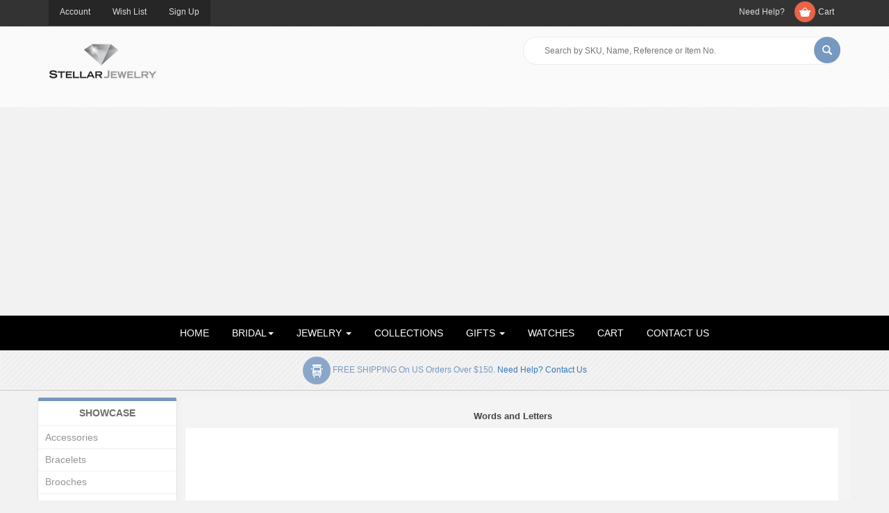

--- FILE ---
content_type: text/html; charset=UTF-8
request_url: https://www.stellarjewelry.com/products/Words-and-Letters
body_size: 22774
content:
<!DOCTYPE html><html><!-- #BeginTemplate "/Templates/main.dwt" --><!-- DW6 -->

<head>
	
	<script type="text/javascript">
    (function(c,l,a,r,i,t,y){
        c[a]=c[a]||function(){(c[a].q=c[a].q||[]).push(arguments)};
        t=l.createElement(r);t.async=1;t.src="https://www.clarity.ms/tag/"+i;
        y=l.getElementsByTagName(r)[0];y.parentNode.insertBefore(t,y);
    })(window, document, "clarity", "script", "477m3fov3m");
</script>
	
<!-- Global site tag (gtag.js) - Google Analytics -->
<script async src="https://www.googletagmanager.com/gtag/js?id=G-087DVZEPRN"></script>
<script>
  window.dataLayer = window.dataLayer || [];
  function gtag(){dataLayer.push(arguments);}
  gtag('js', new Date());

  gtag('config', 'G-087DVZEPRN');
</script>	
	
<!-- Global site tag (gtag.js) - Google Analytics -->
<script async src="https://www.googletagmanager.com/gtag/js?id=UA-1759301-1"></script>
<script>
  window.dataLayer = window.dataLayer || [];
  function gtag(){dataLayer.push(arguments);}
  gtag('js', new Date());

  gtag('config', 'UA-1759301-1');
</script>


<meta charset="UTF-8">

<meta name="viewport" content="width=device-width, maximum-scale=1.0, minimum-scale=1.0, initial-scale=1" />

<!-- #BeginEditable "doctitle" -->
<title>Words and Letters :: Stuller Stellar Collections</title>
<meta name="Description" content="
	Words and Letters" />
<base href="https://www.stellarjewelry.com/" />
<meta http-equiv="content-language" content="en-us">
<!-- #EndEditable -->



<link rel="stylesheet" href="css/bootstrap.min.css" />

<link rel="stylesheet" href="css/font-awesome.min.css" />



<link rel="stylesheet" href="css/ectcart.css" />

<script type="text/javascript" src="js/ectcart.js"></script>



<link rel="stylesheet" href="css/style.css" />

<link rel="stylesheet" href="css/ectstyle.css" />

<link rel="stylesheet" href="css/ap-scroll-top.css" />



<!-- #BeginEditable "head" -->
<style type="text/css">
div.sidebar_right{
background-color:#F4F4F4;
box-shadow:none;
border-top:0px;
}
.checkoutbutton {
  display: none;
}
</style>

<!-- #EndEditable -->

<script async src="https://pagead2.googlesyndication.com/pagead/js/adsbygoogle.js?client=ca-pub-1115934731107338"
     crossorigin="anonymous"></script>

</head>

<body>

<div class="wrapper"> 

  

  <!-- Header -->

  <div class="header"> 

    <!-- Top bar -->

    <div class="top">

      <div class="container">

        <div class="row">

          <div class="col-sm-8 left_link">

            <ul class="left_link">

              <li class="current"><a href="clientlogin.php">Account</a></li>

              <li class="current"><a href="cart.php?mode=sc&lid=">Wish List</a></li>

              <li class="current"><a href="cart.php?mode=newaccount">Sign Up</a></li>

            </ul>

          </div>

          <div class="col-sm-4 right_link">

            <ul>

             <li class="current"><a href="contact.php">Need Help?</a></li>

              <li class="cart_icon"><a href="cart.php">Cart</a></li>

            </ul>

          </div>

        </div>

      </div>

    </div>

    

    <!-- End top section --> 

    

    <!-- Logo & Search bar -->

   <div class="bottom">

      <div class="container">

        <div class="row">

          <div class="col-sm-7 col-md-7"> 

            <!-- Logo -->

             <div class="logo"><a href="index.php" title="Stellar Jewelry"><img src="images/logo.png" alt="Stellar Jewelry logo" /></a><br /><h2 class="slogan" id="America's #1 source of gold, platinum and silver jewelry including diamond engagement rings, wedding bands, earrings, pendants, necklaces, chains, bracelets"></h2></div>

            <!-- End logo section--> 

          </div>

          <div class="col-sm-5 col-md-5"> 

            

            <!-- Search -->

            <div class="searchBox">

              <form method="post" action="search.php">  

				<input type="hidden" name="posted" value="1">    

				<!--<input type="hidden" name="nobox" value="true"> -->

                <input type="text" class="search_input" name="stext" id="SearchProducts" placeholder="Search by SKU, Name, Reference or Item No.">

                <input class="btnSearch" type="submit" value="">

              </form>

            </div>

            <!-- End search fields--> 

            

          </div>

        </div>

      </div>

    </div>

    <!-- End bottom section --> 

    

  </div>

  <!-- End header section --> 

  <!-- Navigation -->

  <nav class="navbar navbar-default">

    <div class="container">

      <div class="navbar-header">

        <button aria-controls="navbar" aria-expanded="false" data-target="#navbar" data-toggle="collapse" class="navbar-toggle collapsed" type="button"> <span class="sr-only">Toggle navigation</span> <span class="icon-bar"></span> <span class="icon-bar"></span> <span class="icon-bar"></span> </button>

      </div>

      <div class="navbar-collapse collapse" id="navbar"> 

        <ul class="nav navbar-nav"> 

          <li><a href="index.php">HOME</a></li>

          <li class="dropdown full_width"><a aria-expanded="false" aria-haspopup="true" role="button" data-toggle="dropdown" class="dropdown-toggle" href="#">BRIDAL<span class="caret"></span></a>

            <div class="dropdown-menu  sub_menu">

              <div class="container">

                <div class="row_menu">

                  <div class="menu_col_4">  

                    <ul>

                      <li class="dropdown-header">Engagement &amp; Wedding</li>

						 <li><a href="new-bridal-jewelry.php">NEW Bridal Designs</a></li>

                         <li><a href="categories.php?cat=Wedding+Jewelry">Wedding Jewelry</a></li>

                            <li><a href="engagement-rings.php">Engagement Rings</a></li>

                            <li><a href="platinum-bridal-jewelry.php">Platinum Bridal Jewelry</a></li>
						<li><a href="products/Diamonds">Diamonds</a></li>
						<li><a href="products/Gemstones">Gemstones</a></li>
						<li><a href="products/Gemstones">Moissanite</a></li>
						<li><a href="products/Gemstones">Pearls</a></li>

                    </ul>

                  </div>

                  <div class="menu_col_4">

                  	<ul>

                      <li class="dropdown-header"><br></li>

                            <li><a href="flexible-bridal-collection.php">Flexible Bridal Collection</a></li>

                            <li><a href="bridal-mountings.php">Bridal Mountings</a></li>

                            <li><a href="wedding-bands.php">Wedding Bands</a></li>

                            <li><a href="category/Guards-Wraps-and-Enhancers">Guards, Wraps &amp; Enhancers</a></li>

                            <li><a href="products.php?cat=Religious+Wedding+Rings">Religious Wedding Rings</a></li>

                    </ul>

                  </div>

                  <div class="menu_col_4">

                  	<ul>

                      <li class="dropdown-header"><br></li>

                            <li><a href="quickshops.php">Bridal Quick Shops</a></li>

                            <li><a href="bridal-semi-mounts.php">Bridal Semi-Mounts</a></li>

                            <li><a href="anniversary-eternity-bands.php">Anniversary Bands</a></li>

                            <li><a href="anniversary-eternity-bands.php">Eternity Bands</a></li>

                            <li><a href="products.php?cat=Promise+Rings">Promise Rings</a></li>

                     </ul>

                  </div>

                  <div class="menu_col_4">

                  	<ul>       

                      <img class="wedjewelry1" src="http://stuller.scene7.com/is/image/Stuller?layer=0&src=ir(StullerRender/eb9ec744-6661-4ba9-9471-a57500dd2da9?obj=stones/g_Accent/diamonds/fullcut&show&obj=metals&color=bfbab8&rs=c..218.188.-37..e.250..255.-68..w...59...u8..116.......v8..153.130......&show&hei=640&wid=640&fmt=jpeg)&$list$" alt="" />

                    </ul>

                  </div>

                 

                </div>

              </div>

            </div>

          </li>

          

        <!--shop by category-->

         

          <li class="dropdown full_width"><a aria-expanded="false" aria-haspopup="true" role="button" data-toggle="dropdown" class="dropdown-toggle" href="#">JEWELRY <span class="caret"></span></a>

          <div class="dropdown-menu  sub_menu">

              <div class="container">

                <div class="row_menu">

                  

        

                  <div class="menu_col_4">

                  	<ul>

                      <li class="dropdown-header">Engagement</li>


                    <li><a href="womens-wedding-bands.php">Women's Wedding Bands</a></li>

                        <li><a href="mens-wedding-bands.php">Men's Wedding Bands</a></li>

                        <li><a href="engagement-rings.php">Engagement Rings</a></li>

                        <li><a href="quickshops.php">Quick Shops</a></li>
						<li><a href="products/Diamonds">Diamonds</a></li>
						<li><a href="products/Gemstones">Gemstones</a></li>
						<li><a href="products/Gemstones">Moissanite</a></li>
						<li><a href="products/Gemstones">Pearls</a></li>
                    </ul>
                  </div>

            <div class="menu_col_4">  

                    <ul>

                      <li class="dropdown-header">Shop by Category</li>

                    <li><a href="/products/deals">DEALS</a> </li>  	
					<li><a href="categories.php">Showcase</a> </li>

						 <li><a href="products.php">New Arrivals</a> </li>

                         <li><a href="products.php?cat=Featured+Products">Featured Products</a> </li>

                            <li><a href="categories.php?cat=Rings">Rings</a></li>

                            <li><a href="categories.php?cat=Earrings">Earrings</a></li>

                            <li><a href="categories.php?cat=Necklaces">Necklaces</a></li>

                            <li><a href="categories.php?cat=Pendants">Pendants</a></li>

                            <li><a href="category/Chains-and-Cords">Cords &amp; Chains</a></li>

                            <li><a href="categories.php?cat=Bracelets">Bracelets</a></li>

                            <li><a href="categories.php?cat=Brooches">Brooches &amp; Pins</a></li>

						<li><a href="category/Stellar-Collections">Collections</a></li>

                            <li><a href="lockets.php">Lockets</a></li>

                            <li><a href="products.php?cat=Monogram+Jewelry">Monogram Jewelry</a></li>

                            <li><a href="products.php?cat=Body+Jewelry">Body Jewelry</a></li>

                            <li><a href="categories.php?cat=Accessories">Accessories</a></li>

                            <li><a href="charms-and-dangles.php">Beads &amp; Charms</a></li>

                    </ul>

                  </div>

                  <div class="menu_col_4">

                  	<ul>

                      <li class="dropdown-header">Shop by Theme</li>

                            <li><a href="products.php?cat=Animal+Design+Jewelry">Animal Designs</a></li>

                        <li><a href="heart-jewelry.php">Heart Designs</a></li>

                        <li><a href="category/Teen-Child-and-Baby-Jewelry">Youth Jewelry</a></li>

                        <li><a href="categories.php?cat=Family+Jewelry">Family Jewelry</a></li>
						
						<li><a href="products/For-Him">Father's Day</a></li>

                        <li><a href="categories.php?cat=Mens+Jewelry">Men's Jewelry</a></li>

                        <li><a href="categories.php?cat=Religious+Jewelry">Religious &amp; Symbolic</a></li>

                        <li><a href="categories.php?cat=Medical+ID+Jewelry">Medical ID Jewelry</a></li>

                        <li><a href="products.php?cat=Body+Jewelry">Body Jewelry</a></li>

                        <li><a href="antique-jewelry.php">Antique, Vintage &amp; Filigree</a></li>

                        <li><a href="categories.php?cat=Patriotic+Jewelry">Patriotic Jewelry</a></li>

                        <li><a href="products/Personalized-Family-Jewelry">Personalized Jewelry</a></li>

                        <li><a href="categories.php?cat=Family+Jewelry">Mother's Day</a></li>
						<li><a href="products/Graduation">Graduation</a></li>
						<li><a href="products/Valentine">Valentine's Day</a></li>

                        

                    </ul>

                  </div>

                  <div class="menu_col_4">

                  	<ul><li class="dropdown-header">Shop by Material</li>

                       <li><a href="categories.php?cat=Contemporary+Metals">Contemporary Metals</a></li>

                        <li><a href="categories.php?cat=Cubic+Zirconia+Jewelry">Cubic Zirconia (CZ) Jewelry</a></li>

                        <li><a href="categories.php?cat=Gemstone+Jewelry">Gemstone Jewelry</a></li>

                        <li><a href="pearl-jewelry.php">Pearl Jewelry</a></li>

                        <li><a href="categories.php?cat=Sterling+Silver+Jewelry">Sterling Silver Jewelry</a></li>

                        <li><a href="categories.php?cat=Moissanite+Jewelry">Moissanite Jewelry</a></li>

                        <li><a href="categories.php?cat=Platinum+Jewelry"> Platinum Jewelry</a></li>  

                    </ul>

                  </div>

                 

                </div>

              </div>

            </div>

          </li>

          <!--end shop by category-->
   
			<!--shop by collection-->
        <li><a href="category/Stellar-Collections">COLLECTIONS</a></li>
         
          <!--end shop by collection-->

<!--start Gifts-->
   <li class="dropdown full_width"><a aria-expanded="false" aria-haspopup="true" role="button" data-toggle="dropdown" class="dropdown-toggle" href="#">GIFTS <span class="caret"></span></a>
          <div class="dropdown-menu  sub_menu">
              <div class="container">
                <div class="row_menu">
	  <div class="menu_col_4">
                  	<ul>
                      <li class="dropdown-header">Shop by Recipient</li>
					<li><a href="products/For-Friends">For Friends</a></li>
						<li><a href="products/For-Her">For Her</a></li>
							<li><a href="products/For-Him">For Him</a></li>
								<li><a href="products/For-Moms">For Moms</a></li>
									<li><a href="products/For-Toddlers-and-Teens">For Toddlers and Teens</a></li>
										<li><a href="products/For-Yourself">For Yourself</a></li>	
				</ul>
						</div>
					<div class="menu_col_4">  
                    <ul>
                      <li class="dropdown-header">Shop by Occasion</li>
					<li><a href="products/Anniversary">Anniversaries</a> </li>
					<li><a href="products/Anniversary-and-Milestones">Religious Milestones</a> </li>
					<li><a href="products/Baby-Shower">Baby Shower</a> </li>
					<li><a href="products/Birth-of-a-Child-Collection">Birth of a Child</a> </li>
					<li><a href="products/Birthday-and-Friendship">Birthday and Friendship</a> </li>
					<li><a href="products/Career-Moves">Career Moves</a> </li>
					<li><a href="products/Celebrate-Mom">Celebrate Mom</a> </li>
					
					
					</ul>
                  </div>
                  <div class="menu_col_4">
                  	<ul>
                      <li class="dropdown-header"></li>
					<li><a href="products/Father-of-the-Happy-Couple">Father of the Happy Couple</a> </li>
                        <li><a href="products/Mother-of-the-Happy-Couple">Mother of the Happy Couple</a></li>
						<li><a href="products/Memento-Gifts">Memento Gifts</a></li>
						<li><a href="products/Religious-Milestones">Religious Milestones</a></li>
						<li><a href="products/Grieving-and-Memorial-Jewelry">Remembrance</a></li>
						<li><a href="products/Weddings">Wedding Day Jewelry</a></li>
						<li><a href="category/Graduation-Gifts">Graduation Gifts</a></li>
						<li><a href="category/Gift-Shop">Gift Shop</a></li>
					
					</ul>
                  </div>
                </div>
              </div>
            </div>
          </li>
	  <!--End Gifts-->
	  <!--start Watches-->
          <li><a href="watches.php">WATCHES</a></li>
        <!--end Watches-->

          <!--<li class="dropdown"><a aria-expanded="false" aria-haspopup="true" role="button" data-toggle="dropdown" class="dropdown-toggle" href="#">Categories<span class="caret"></span></a>

            <ul class="dropdown-menu">

                <li class="dropdown-header">All Categories</li>

                 <li><a href="products.php">NEW Arrivals</a> </li>

                            <li><a href="categories.php?cat=Rings">Rings</a></li>

                            <li><a href="categories.php?cat=Earrings">Earrings</a></li>

                            <li><a href="categories.php?cat=Necklaces">Necklaces</a></li>

                            <li><a href="categories.php?cat=Pendants">Pendants</a></li>

                            <li><a href="categories.php?cat=Chains+%26+Cords">Cords &amp; Chains</a></li>

                            <li><a href="categories.php?cat=Bracelets">Bracelets</a></li>

                            <li><a href="categories.php?cat=Brooches">Brooches</a></li>

                            <li><a href="categories.php?cat=Ensembles">Ensembles</a></li>

                            <li><a href="lockets.php">Lockets</a></li>

                            <li><a href="products.php?cat=Monogram+Jewelry">Monogram Jewelry</a></li>

                            <li><a href="products.php?cat=Body+Jewelry">Body Jewelry</a></li>         

            </ul>-->

          

          

          <li><a href="cart.php">CART</a></li>
			<li><a href="contact.php">CONTACT US</a></li>

        </ul>

        </li>

        </ul>

      </div>

      <!--/.nav-collapse --> 

    </div>

  </nav>

  

  

  <div class="subnav_row"> <a href="#"><img src="images/home_ban1.png"  alt="FREE SHIPPING on US orders over $150"/></a> FREE SHIPPING on US orders over $150. <a href="contact.php">Need help? Contact Us</a><!--<a href="#"><img src="images/click_collect.png"  alt=""/></a> <a href="#"><img src="images/moneyback.png"  alt=""/></a>--> </div>

  



  <!-- End Navigation --> 

  

  <!-- Content section -->



<section class="category pd30">



    <div class="container">

        <div class="row">

<div class="col-sm-10 sidebar_right">

<!-- #BeginEditable "body" -->
     		<h1><p style="font-size:small; text-align: center; font-weight: bold;">Words and Letters</p></h1>
			<div><div class="catheader"><p>
	<iframe frameborder="0" height="6650" name="Words &amp; Letters Collection" scrolling="yes" src="https://stellar.jewelershowcase.com/browse/jewelry/collections/words-and-letters" width="99%"></iframe></p></div><div id="notifyinstockcover" style="display:none;position:fixed;width:100%;height:100%;background-color:rgba(140,140,150,0.5);top:0px;left:0px;z-index:1000">
	<div class="notifyinstock">
		<div style="padding:6px;float:left;height:31px;font-size:1.4em">We're really sorry...</div>  
		<div style="padding:6px;float:right"><img src="images/close.gif" style="cursor:pointer" alt="Close" onclick="closeinstock()" /></div>
		<div style="border-left:6px solid #ffffff;border-right:6px solid #ffffff;padding:6px;background:#eeeeee;clear:both">...we don't currently have this item in stock.</div>
		<div style="padding:5px;font-size:0.8em">Please add your email and we'll notify you when it's back in stock.</div>
		<div style="padding:2px 0px 4px 4px;float:left"><input style="border:1px solid #333;padding:5px;width:220px" id="nsemailadd" type="text" /></div>
		<div style="padding:4px 6px 6px 4px;float:right"><input type="button" class="ectbutton" value="Email Me" onclick="regnotifystock()" /></div>
	</div>
</div>
<input type="hidden" id="hiddencurr" value="$0.00" /><div id="opaquediv" style="display:none;position:fixed;width:100%;height:100%;background-color:rgba(140,140,150,0.5);top:0px;left:0px;text-align:center;z-index:10000;"></div><script type="text/javascript">var recaptchaids=[];function recaptchaonload(){for(var recapi in recaptchaids){var restr=recaptchaids[recapi]+"widgetid=grecaptcha.render('"+recaptchaids[recapi]+"',{'sitekey' : '6LcWksAZAAAAAC5UEG272iXR2t_JgT7RRaXXVlcY','expired-callback' : function(){"+recaptchaids[recapi]+"ok=false;},'callback' : function(response){"+recaptchaids[recapi]+"response=response;"+recaptchaids[recapi]+"ok=true;}});";eval(restr);}}</script><script src="https://www.google.com/recaptcha/api.js?render=explicit&amp;onload=recaptchaonload"></script><script type="text/javascript">var efcaptchaok=false;function efcaptchadone(){efcaptchaok=true;}function efcaptchaexpired(){efcaptchaok=false;}</script><script type="text/javascript">
/* <![CDATA[ */
var xxAddWiL="The following items have been added to the wish list: ",xxBakOpt="Some of these options are not currently in stock but are available to back order.",xxCarCon="Cart contents",xxClkHere="click here",xxClsWin="Close Window",xxCntShp="Continue Shopping",xxCntTax="Country Tax",xxDigits="Please enter only digits in this field.",xxDscnts="Discounts",xxEdiOrd="Edit Order",xxEntMul="Please enter a quantity for at least one option.",xxHasAdd="has been added",xxInStNo="You will be notified by email when the product is back in stock.",xxInvCha="The following characters are invalid:",xxListPrice="<div class=\"origprice\">List Price: <span class=\"liststrike\">%s</span></div>",xxNotSto="The following product isn't currently available in our store",xxOpSkTx=" (%s)",xxOptOOS="I'm sorry, that particular option is currently out of stock",xxPrd255="Please enter a maximum of 255 chars in the field indicated.",xxPrdChs="Please choose from the available product options.",xxPrdEnt="Please enter a value where indicated.",xxPrice="Price",xxSCAdOr="The following items have been added to your order.",xxSCBakO="Item not currently in stock but placed on back order - select &quot;Edit Order&quot; to modify purchase.",xxSCCarT="Cart total",xxSCItem="item(s)",xxSCStkW="STOCK WARNING: Low stock on selected item, please click &quot;Edit Order&quot; to accept stock level.",xxValEm="Please enter a valid email address.";
var absoptionpricediffs=true;
var cartpageonhttps=false;
var currDecimalSep='.';
var currencyseparator=' ';
var currThousandsSep=',';
var ectbody3layouttaxinc=false;
var extension='.php';
var extensionabs='php';
var hasdecimals=true;
var hideoptpricediffs=false;
var imgsoftcartcheckout='<input type="button" value="Checkout" class="ectbutton sccheckout" onclick="ectgonoabs(\'cart.php\')" />';
var noencodeimages=true;
var noprice=false;
var nopriceanywhere=false;
var noshowoptionsinstock=false;
var notifybackinstock=true;
var noupdateprice=false;
var pricezeromessage="";
var showinstock=false;
var stockdisplaythreshold=0;
var showtaxinclusive=0;
var storeurlssl='https://www.stellarjewelry.com/';
var tax=0;
var txtcollen=8000;
var usehardaddtocart=false;
var usestockmanagement=false;
var yousavetext="<br />You save %s";
var zero2dps='0.00';
var currFormat1='%s <span style="font-weight:bold">EUR</span>',currFormat2='%s <span style="font-weight:bold">GBP</span>',currFormat3='%s <span style="font-weight:bold">CAD</span>';
var currRate1=0,currRate2=0,currRate3=0;
var currSymbol1='EUR',currSymbol2='GBP',currSymbol3='CAD';
var softcartrelated=true;
function openEFWindow(id,askq){
efrdiv=document.createElement('div');
efrdiv.setAttribute('id','efrdiv');
efrdiv.style.zIndex=1000;
efrdiv.style.position='fixed';
efrdiv.style.width='100%';
efrdiv.style.height='100%';
efrdiv.style.top='0px';
efrdiv.style.left='0px';
efrdiv.style.backgroundColor='rgba(140,140,150,0.5)';
document.body.appendChild(efrdiv);
ajaxobj=window.XMLHttpRequest?new XMLHttpRequest():new ActiveXObject("MSXML2.XMLHTTP");
ajaxobj.open("GET", 'emailfriend.php?lang=&'+(askq?'askq=1&':'')+'id='+id, false);
ajaxobj.send(null);
efrdiv.innerHTML=ajaxobj.responseText;
var captchaWidgetId=grecaptcha.render( 'emfCaptcha', {
	'sitekey' : '6LcWksAZAAAAAC5UEG272iXR2t_JgT7RRaXXVlcY',
	'expired-callback' : function(){
		emfrecaptchaok=false;
	},
	'callback' : function(response){
		emfrecaptcharesponse=response;
		emfrecaptchaok=true;
	}
});
emfrecaptchaok=false;
}
var emfrecaptchaok=false;
var emfrecaptcharesponse='';
function updateoptimage(theitem,themenu,opttype){
var imageitemsrc='',mzitem,theopt,theid,imageitem,imlist,imlistl,fn=window['updateprice'+theitem];
fn();
if(opttype==1){
	theopt=document.getElementsByName('optn'+theitem+'x'+themenu)
	for(var i=0; i<theopt.length; i++)
		if(theopt[i].checked)theid=theopt[i].value;
}else{
	theopt=document.getElementById('optn'+theitem+'x'+themenu)
	theid=theopt.options[theopt.selectedIndex].value;
}
	if(imageitem=document.getElementById((globalquickbuyid!==''?'qb':'prod')+"image"+theitem)){
		if(aIM[theid]){
			if(typeof(imageitem.src)!='unknown')imageitem.src=vsdecimg(aIM[theid]);
		}
	}
}
function vsdecimg(timg){
	return decodeURIComponent(timg.replace("|","prodimages/").replace("<",".gif").replace(">",".jpg").replace("?",".png"));
}
function updateprodimage(theitem,isnext){
	return updateprodimage2(false,theitem,isnext);
}
function updateprodimage2(isqb,theitem,isnext){
var imlist=pIM[theitem];
if(!pIX[theitem])pIX[theitem]=0;
if(isnext) pIX[theitem]++; else pIX[theitem]--;
if(pIX[theitem]<0) pIX[theitem]=imlist.length-1;
if(pIX[theitem]>=imlist.length) pIX[theitem]=0;
if(document.getElementById((isqb?'qb':'prod')+"image"+theitem)){document.getElementById((isqb?'qb':'prod')+"image"+theitem).src='';document.getElementById((isqb?'qb':'prod')+"image"+theitem).src=vsdecimg(imlist[pIX[theitem]]);}
document.getElementById((isqb?'qb':'extra')+"imcnt"+theitem).innerHTML=pIX[theitem]+1;
return false;
}
/* ]]> */
</script><div class="prodnavigation"><a class="ectlink" href="/category/">Showcase</a>  &raquo; <a class="ectlink" href="/category/Stellar-Collections">Stellar Collections</a> &raquo; Words and Letters</div>
<div class="checkoutbutton">&nbsp;</div>
<div class="prodfilterbar"><script type="text/javascript">
/* <![CDATA[ */
function filterbyman(caller){
var furl="/products/Words-and-Letters?";
var allscri='';
if(document.getElementById('sman')){
	var smanobj=document.getElementById('sman');
	if(smanobj.selectedIndex!=0) furl+='sman='+smanobj[smanobj.selectedIndex].value+'&';
}
	if(allscri!='') furl+='scri='+allscri.substr(0,allscri.length-1)+'&';
if(document.getElementById('spriceobj')){
	var spriceobj=document.getElementById('spriceobj');
	if(spriceobj.selectedIndex!=0) furl+='sprice='+spriceobj[spriceobj.selectedIndex].value+'&';
}
if(document.getElementById('ectfilter')){
	if(document.getElementById('ectfilter').value!='')
		furl+='filter='+encodeURIComponent(document.getElementById('ectfilter').value)+'&';
}
document.location=furl.substr(0,furl.length-1);
}
function changelocation(fact,tobj){
document.location='/products/Words-and-Letters?filter='.replace(/filter=/,fact+'='+tobj[tobj.selectedIndex].value+'&filter='+encodeURIComponent(document.getElementById('ectfilter').value));
}
function changelocfiltertext(tkeycode,tobj){
if(tkeycode==13)document.location='/products/Words-and-Letters?filter='+tobj.value;
}
/* ]]> */</script>
<div class="prodfilter filtertext ectpfpricetext">Price</div><div class="prodfilter ectpfprice"><select name="sprice" class="prodfilter" id="spriceobj" size="1" onchange="filterbyman(4)">
				<option value="0">Price Range</option>
				<option value="1">Under $200</option>
			  </select></div><div class="prodfilter filtertext ectpfsorttext">Sort</div><div class="prodfilter ectpfsort"><select class="prodfilter" size="1" onchange="changelocation('sortby',this)">
				<option value="0">Sort By</option>
<option value="1">Sort Alphabetically</option><option value="11">Alphabetically (Desc.)</option><option value="2">Sort by Product ID</option><option value="12">Product ID (Desc.)</option><option value="14">Sort By SKU</option><option value="15">Sort By SKU (Desc.)</option><option value="3">Price: Low to High</option><option value="4">Price: High to Low</option><option value="6">Product Order</option><option value="7">Product Order (Desc.)</option><option value="8">Date Added (Asc.)</option><option value="9" selected="selected">New Arrivals</option>			  </select></div><div class="prodfilter filtertext ectpfpagetext">Show</div><div class="prodfilter ectpfpage"><select class="prodfilter" size="1" onchange="changelocation('perpage',this)">
<option value="1">12 Per Page</option><option value="2">24 Per Page</option><option value="3">36 Per Page</option><option value="4">48 Per Page</option><option value="5">60 Per Page</option>		 	 </select></div><div class="prodfilter filtertext ectpfkeywordtext"> Keyword</div><div class="prodfilter ectpfkeyword"><input onkeydown="changelocfiltertext(event.keyCode,this)" type="text" class="prodfilter" size="20" id="ectfilter" name="filter" value="" /><input type="button" value="Go" class="ectbutton prodfilter" onclick="document.location='/products/Words-and-Letters?filter='+encodeURIComponent(document.getElementById('ectfilter').value)" /></div></div><div class="products"><div class="noproducts">Oops! No products are currently available in this category.<br><br><a href="showcase.php">Search our Backend Online Showcase instead</a><br>or<br><a href="contact.php">Contact Us for Assistance</a></div></div></div>			 <!-- #EndEditable -->

              <div class="clearfix"></div>

             </div>

             

            <div class="col-sm-2a ">

            	<aside class="sidebar">

                

                



                    <div class="widget categorysidebar">

                   	 <h3 class="widget-title">Showcase</h3>

                    <div class="category-list">

                    
<ul class="ectverticalmenu2 ectmenu1" style="list-style:none"><li id="ect0_999"><a href="#">Accessories</a></li>
<li class="ectsub ectsub1" id="ect0_845"><a href="http://www.stellarjewelry.com/products/Batteries">&raquo; Batteries</a></li>
<li class="ectsub ectsub1" id="ect0_866"><a href="http://www.stellarjewelry.com/category/Findings">&raquo; Findings</a></li>
<li class="ectsub ectsub1" id="ect0_853"><a href="http://www.stellarjewelry.com/products/Fraternal-Trims">&raquo; Fraternal Trims</a></li>
<li class="ectsub ectsub1" id="ect0_852"><a href="http://www.stellarjewelry.com/products/Jewelry-Accessories">&raquo; Jewelry Accessories</a></li>
<li class="ectsub ectsub1" id="ect0_163"><a href="http://www.stellarjewelry.com/category/Medical-ID-Jewelry">&raquo; Medical ID Jewelry</a></li>
<li class="ectsub ectsub1" id="ect0_1004"><a href="http://www.stellarjewelry.com/category/Watch-Accessories">&raquo; Watch Accessories</a></li>
<li id="ect0_8"><a href="#">Bracelets</a></li>
<li class="ectsub ectsub1" id="ect0_10"><a href="http://www.stellarjewelry.com/products/Bangle-Bracelets">&raquo; Bangle Bracelets</a></li>
<li class="ectsub ectsub1" id="ect0_1139"><a href="http://www.stellarjewelry.com/category/Bracelets-for-Youths">&raquo; Bracelets for Youths</a></li>
<li class="ectsub ectsub1" id="ect0_11"><a href="http://www.stellarjewelry.com/products/Chain-Bracelets">&raquo; Chain Bracelets</a></li>
<li class="ectsub ectsub1" id="ect0_352"><a href="http://www.stellarjewelry.com/products/Chain-Charm-Bracelets">&raquo; Chain Charm Bracelets</a></li>
<li class="ectsub ectsub1" id="ect0_1001"><a href="http://www.stellarjewelry.com/category/Charms-for-Bracelets">&raquo; Charms for Bracelets</a></li>
<li class="ectsub ectsub1" id="ect0_1084"><a href="http://www.stellarjewelry.com/category/Contemporary-Metal-Bracelets">&raquo; Contemporary Metal Bracelets</a></li>
<li class="ectsub ectsub1" id="ect0_1082"><a href="https://www.stellarjewelry.com/products/CZ-Bracelets">&raquo; Cubic Zirconia Bracelets</a></li>
<li class="ectsub ectsub1" id="ect0_778"><a href="http://www.stellarjewelry.com/products/Diamond-Bangle-Bracelets">&raquo; Diamond Bangle Bracelets</a></li>
<li class="ectsub ectsub1" id="ect0_12"><a href="http://www.stellarjewelry.com/products/Diamond-Bracelets">&raquo; Diamond Bracelets</a></li>
<li class="ectsub ectsub1" id="ect0_1083"><a href="http://www.stellarjewelry.com/products/Gemstone-Bracelets">&raquo; Gemstone Bracelets</a></li>
<li class="ectsub ectsub1" id="ect0_671"><a href="http://www.stellarjewelry.com/products/Hinged-Bangle-Bracelets">&raquo; Hinged Bangle Bracelets</a></li>
<li class="ectsub ectsub1" id="ect0_13"><a href="http://www.stellarjewelry.com/products/Identity-Bracelets">&raquo; Identity Bracelets</a></li>
<li class="ectsub ectsub1" id="ect0_961"><a href="http://www.stellarjewelry.com/products/Leather-Bracelets">&raquo; Leather Bracelets</a></li>
<li class="ectsub ectsub1" id="ect0_672"><a href="http://www.stellarjewelry.com/products/Metal-Fashion-Bracelets">&raquo; Metal Fashion Bracelets</a></li>
<li class="ectsub ectsub1" id="ect0_1085"><a href="https://www.stellarjewelry.com/products/Moissanite-Ladies-Bracelets">&raquo; Moissanite Bracelets</a></li>
<li class="ectsub ectsub1" id="ect0_15"><a href="http://www.stellarjewelry.com/products/Pearl-Bracelets">&raquo; Pearl Bracelets</a></li>
<li class="ectsub ectsub1" id="ect0_1086"><a href="https://www.stellarjewelry.com/products/Family-Bracelets">&raquo; Personalized Bracelets</a></li>
<li class="ectsub ectsub1" id="ect0_1087"><a href="https://www.stellarjewelry.com/products/Religious-Bracelets">&raquo; Religious and Symbolic Bracelets</a></li>
<li class="ectsub ectsub1" id="ect0_900"><a href="http://www.stellarjewelry.com/products/Rubber-Bracelets">&raquo; Rubber Bracelets</a></li>
<li class="ectsub ectsub1" id="ect0_1089"><a href="http://www.stellarjewelry.com/category/Sterling-Silver-Bracelets">&raquo; Sterling Silver Bracelets</a></li>
<li id="ect0_88"><a href="#">Brooches</a></li>
<li class="ectsub ectsub1" id="ect0_89"><a href="http://www.stellarjewelry.com/products/Animal-Brooches">&raquo; Animal Brooches</a></li>
<li class="ectsub ectsub1" id="ect0_90"><a href="http://www.stellarjewelry.com/products/Diamond-Fashion-Brooches">&raquo; Diamond Fashion Brooches</a></li>
<li class="ectsub ectsub1" id="ect0_1090"><a href="http://www.stellarjewelry.com/products/Gemstone-Brooches">&raquo; Gemstone Brooches</a></li>
<li class="ectsub ectsub1" id="ect0_91"><a href="http://www.stellarjewelry.com/products/Gold-Fashion-Brooches">&raquo; Gold Fashion Brooches</a></li>
<li class="ectsub ectsub1" id="ect0_92"><a href="https://www.stellarjewelry.com/products/Heavens-Little-Messengers-Collection">&raquo; Heavens Little Messengers Brooches</a></li>
<li class="ectsub ectsub1" id="ect0_871"><a href="http://www.stellarjewelry.com/category/Pearl-Brooches">&raquo; Pearl Brooches</a></li>
<li class="ectsub ectsub1" id="ect0_1092"><a href="https://www.stellarjewelry.com/products/Silver-Brooches">&raquo; Sterling Silver Brooches</a></li>
<li id="ect0_315"><a href="#">Chains and Cords</a></li>
<li class="ectsub ectsub1" id="ect0_316"><a href="http://www.stellarjewelry.com/products/Anchor-Chains">&raquo; Anchor Chains</a></li>
<li class="ectsub ectsub1" id="ect0_317"><a href="http://www.stellarjewelry.com/products/Balloon-and-Popcorn-Chains">&raquo; Balloon and Popcorn Chains</a></li>
<li class="ectsub ectsub1" id="ect0_319"><a href="http://www.stellarjewelry.com/products/Basketweave-Chains">&raquo; Basketweave Chains</a></li>
<li class="ectsub ectsub1" id="ect0_320"><a href="http://www.stellarjewelry.com/products/Bead-Chains">&raquo; Bead Chains</a></li>
<li class="ectsub ectsub1" id="ect0_830"><a href="http://www.stellarjewelry.com/products/Bismark-Chains">&raquo; Bismark Chains</a></li>
<li class="ectsub ectsub1" id="ect0_321"><a href="http://www.stellarjewelry.com/products/Box-Chains">&raquo; Box Chains</a></li>
<li class="ectsub ectsub1" id="ect0_318"><a href="http://www.stellarjewelry.com/products/Brillantina-Chains">&raquo; Brillantina Chains</a></li>
<li class="ectsub ectsub1" id="ect0_322"><a href="http://www.stellarjewelry.com/products/Byzantine-Chains">&raquo; Byzantine Chains</a></li>
<li class="ectsub ectsub1" id="ect0_323"><a href="http://www.stellarjewelry.com/products/Cable-Chains">&raquo; Cable Chains</a></li>
<li class="ectsub ectsub1" id="ect0_324"><a href="http://www.stellarjewelry.com/products/Cascade-Chains">&raquo; Cascade Chains</a></li>
<li class="ectsub ectsub1" id="ect0_326"><a href="http://www.stellarjewelry.com/products/Cocoon-Chains">&raquo; Cocoon Chains</a></li>
<li class="ectsub ectsub1" id="ect0_327"><a href="http://www.stellarjewelry.com/products/Coiled-Chains">&raquo; Coiled Chains</a></li>
<li class="ectsub ectsub1" id="ect0_1037"><a href="http://www.stellarjewelry.com/category/Cords">&raquo; Cords</a></li>
<li class="ectsub ectsub1" id="ect0_328"><a href="http://www.stellarjewelry.com/products/Curb-Chains">&raquo; Curb Chains</a></li>
<li class="ectsub ectsub1" id="ect0_832"><a href="http://www.stellarjewelry.com/products/Endless-Chains">&raquo; Endless Chains</a></li>
<li class="ectsub ectsub1" id="ect0_330"><a href="http://www.stellarjewelry.com/products/Fancy-Chain-Bracelets">&raquo; Fancy Chain Bracelets</a></li>
<li class="ectsub ectsub1" id="ect0_831"><a href="http://www.stellarjewelry.com/products/Fashion-Anklets">&raquo; Fashion Anklets</a></li>
<li class="ectsub ectsub1" id="ect0_331"><a href="http://www.stellarjewelry.com/products/Fashion-Chains">&raquo; Fashion Chains</a></li>
<li class="ectsub ectsub1" id="ect0_332"><a href="http://www.stellarjewelry.com/products/Figaro-Chains">&raquo; Figaro Chains</a></li>
<li class="ectsub ectsub1" id="ect0_333"><a href="http://www.stellarjewelry.com/products/Foxtail-Chains">&raquo; Foxtail Chains</a></li>
<li class="ectsub ectsub1" id="ect0_334"><a href="http://www.stellarjewelry.com/products/Heart-Chains">&raquo; Heart Chains</a></li>
<li class="ectsub ectsub1" id="ect0_335"><a href="http://www.stellarjewelry.com/products/Herringbone-Chains">&raquo; Herringbone Chains</a></li>
<li class="ectsub ectsub1" id="ect0_337"><a href="http://www.stellarjewelry.com/products/Link-Chains">&raquo; Link Chains</a></li>
<li class="ectsub ectsub1" id="ect0_338"><a href="http://www.stellarjewelry.com/products/Mesh-Chains">&raquo; Mesh Chains</a></li>
<li class="ectsub ectsub1" id="ect0_1252"><a href="http://www.stellarjewelry.com/products/Miami-Cuban-Link-Chains">&raquo; Miami Cuban Link Chains</a></li>
<li class="ectsub ectsub1" id="ect0_339"><a href="http://www.stellarjewelry.com/products/Nugget-Chains">&raquo; Nugget Chains</a></li>
<li class="ectsub ectsub1" id="ect0_340"><a href="http://www.stellarjewelry.com/products/Omega-Chains">&raquo; Omega Chains</a></li>
<li class="ectsub ectsub1" id="ect0_341"><a href="http://www.stellarjewelry.com/products/Palma-Chains">&raquo; Palma Chains</a></li>
<li class="ectsub ectsub1" id="ect0_342"><a href="http://www.stellarjewelry.com/products/Pearl-Chains">&raquo; Pearl Chains</a></li>
<li class="ectsub ectsub1" id="ect0_343"><a href="http://www.stellarjewelry.com/products/Rolo-Chains">&raquo; Rolo Chains</a></li>
<li class="ectsub ectsub1" id="ect0_344"><a href="http://www.stellarjewelry.com/products/Rope-Chains">&raquo; Rope Chains</a></li>
<li class="ectsub ectsub1" id="ect0_345"><a href="http://www.stellarjewelry.com/products/Serpentine-Chains">&raquo; Serpentine Chains</a></li>
<li class="ectsub ectsub1" id="ect0_346"><a href="http://www.stellarjewelry.com/products/Shadbelly-Chains">&raquo; Shadbelly Chains</a></li>
<li class="ectsub ectsub1" id="ect0_347"><a href="http://www.stellarjewelry.com/products/Silk-Flex-Chains">&raquo; Silk Flex Chains</a></li>
<li class="ectsub ectsub1" id="ect0_348"><a href="http://www.stellarjewelry.com/products/Singapore-Chains">&raquo; Singapore Chains</a></li>
<li class="ectsub ectsub1" id="ect0_349"><a href="http://www.stellarjewelry.com/products/Snake-Chains">&raquo; Snake Chains</a></li>
<li class="ectsub ectsub1" id="ect0_829"><a href="http://www.stellarjewelry.com/products/Stainless-Steel-Chains">&raquo; Stainless Steel Chains</a></li>
<li class="ectsub ectsub1" id="ect0_350"><a href="http://www.stellarjewelry.com/products/Station-Necklaces">&raquo; Station Necklaces</a></li>
<li class="ectsub ectsub1" id="ect0_351"><a href="http://www.stellarjewelry.com/products/Wheat-Chains">&raquo; Wheat Chains</a></li>
<li id="ect0_1093"><a href="http://www.stellarjewelry.com/products/Charms-and-Dangles">Charms and Dangles</a></li>
<li id="ect0_932"><a href="#">Contemporary Metals</a></li>
<li class="ectsub ectsub1" id="ect0_937"><a href="https://www.stellarjewelry.com/products/Ceramic-Couture-Wedding-Bands">&raquo; Ceramic Couture Wedding Bands</a></li>
<li class="ectsub ectsub1" id="ect0_1101"><a href="http://www.stellarjewelry.com/category/Contemporary-Bracelets">&raquo; Contemporary Bracelets</a></li>
<li class="ectsub ectsub1" id="ect0_1102"><a href="http://www.stellarjewelry.com/category/Contemporary-Metal-Jewelry-for-Men">&raquo; Contemporary Metal Jewelry for Men</a></li>
<li class="ectsub ectsub1" id="ect0_942"><a href="http://www.stellarjewelry.com/products/Crosses">&raquo; Crosses</a></li>
<li class="ectsub ectsub1" id="ect0_941"><a href="http://www.stellarjewelry.com/products/Dog-Tags">&raquo; Dog Tags</a></li>
<li class="ectsub ectsub1" id="ect0_936"><a href="http://www.stellarjewelry.com/products/Dura-Tungsten-Wedding-Bands">&raquo; Dura Tungsten Wedding Bands</a></li>
<li class="ectsub ectsub1" id="ect0_945"><a href="http://www.stellarjewelry.com/products/Earrings-by-Amalfi">&raquo; Earrings by Amalfi</a></li>
<li class="ectsub ectsub1" id="ect0_943"><a href="http://www.stellarjewelry.com/products/Fashion-Pendants">&raquo; Fashion Pendants</a></li>
<li class="ectsub ectsub1" id="ect0_964"><a href="http://www.stellarjewelry.com/products/Joyas-Alternativa-Jewelry">&raquo; Joyas Alternativa Jewelry</a></li>
<li class="ectsub ectsub1" id="ect0_956"><a href="http://www.stellarjewelry.com/products/Key-Rings-for-Men">&raquo; Key Rings for Men</a></li>
<li class="ectsub ectsub1" id="ect0_947"><a href="http://www.stellarjewelry.com/products/Necklaces-by-Amalfi">&raquo; Necklaces by Amalfi</a></li>
<li class="ectsub ectsub1" id="ect0_946"><a href="http://www.stellarjewelry.com/products/Pendants-by-Amalfi">&raquo; Pendants by Amalfi</a></li>
<li class="ectsub ectsub1" id="ect0_948"><a href="http://www.stellarjewelry.com/products/Rings-by-Amalfi">&raquo; Rings by Amalfi</a></li>
<li class="ectsub ectsub1" id="ect0_955"><a href="http://www.stellarjewelry.com/products/Stainless-Steel-Chains-for-Men">&raquo; Stainless Steel Chains for Men</a></li>
<li class="ectsub ectsub1" id="ect0_957"><a href="http://www.stellarjewelry.com/products/Stainless-Steel-Cuff-Links">&raquo; Stainless Steel Cuff Links</a></li>
<li class="ectsub ectsub1" id="ect0_958"><a href="http://www.stellarjewelry.com/products/Stainless-Steel-Money-Clips">&raquo; Stainless Steel Money Clips</a></li>
<li class="ectsub ectsub1" id="ect0_959"><a href="http://www.stellarjewelry.com/products/Stainless-Steel-Rings-for-Men">&raquo; Stainless Steel Rings for Men</a></li>
<li id="ect0_619"><a href="#">Cubic Zirconia Jewelry</a></li>
<li class="ectsub ectsub1" id="ect0_620"><a href="http://www.stellarjewelry.com/products/CZ-Bracelets">&raquo; CZ Bracelets</a></li>
<li class="ectsub ectsub1" id="ect0_622"><a href="http://www.stellarjewelry.com/category/CZ-Earrings">&raquo; CZ Earrings</a></li>
<li class="ectsub ectsub1" id="ect0_623"><a href="http://www.stellarjewelry.com/products/CZ-Necklaces">&raquo; CZ Necklaces</a></li>
<li class="ectsub ectsub1" id="ect0_624"><a href="http://www.stellarjewelry.com/category/CZ-Pendants">&raquo; CZ Pendants</a></li>
<li class="ectsub ectsub1" id="ect0_625"><a href="http://www.stellarjewelry.com/category/CZ-Rings">&raquo; CZ Rings</a></li>
<li id="ect0_1251"><a href="http://www.stellarjewelry.com/products/Deals">Deals</a></li>
<li id="ect0_1140"><a href="http://www.stellarjewelry.com/products/Diamonds">Diamonds</a></li>
<li id="ect0_119"><a href="#">Earrings</a></li>
<li class="ectsub ectsub1" id="ect0_120"><a href="http://www.stellarjewelry.com/products/Antique-Earrings">&raquo; Antique Earrings</a></li>
<li class="ectsub ectsub1" id="ect0_843"><a href="http://www.stellarjewelry.com/products/Ball-Earrings">&raquo; Ball Earrings</a></li>
<li class="ectsub ectsub1" id="ect0_1127"><a href="http://www.stellarjewelry.com/products/Birthstone-Earrings">&raquo; Birthstone Earrings</a></li>
<li class="ectsub ectsub1" id="ect0_840"><a href="http://www.stellarjewelry.com/products/Blomdahl-Skin-Friendly-Titanium-Earrings">&raquo; Blomdahl Skin Friendly Titanium Earrings</a></li>
<li class="ectsub ectsub1" id="ect0_991"><a href="http://www.stellarjewelry.com/category/Cubic-Zirconia-Earrings">&raquo; Cubic Zirconia Earrings</a></li>
<li class="ectsub ectsub1" id="ect0_673"><a href="http://www.stellarjewelry.com/products/Dangle-Earrings">&raquo; Dangle Earrings</a></li>
<li class="ectsub ectsub1" id="ect0_707"><a href="http://www.stellarjewelry.com/products/Diamond-Ear-Trims">&raquo; Diamond Ear Trims</a></li>
<li class="ectsub ectsub1" id="ect0_131"><a href="http://www.stellarjewelry.com/category/Diamond-Earrings">&raquo; Diamond Earrings</a></li>
<li class="ectsub ectsub1" id="ect0_137"><a href="http://www.stellarjewelry.com/products/Earring-Backs-and-Posts">&raquo; Earring Backs and Posts</a></li>
<li class="ectsub ectsub1" id="ect0_138"><a href="http://www.stellarjewelry.com/products/Earring-Dangles">&raquo; Earring Dangles</a></li>
<li class="ectsub ectsub1" id="ect0_145"><a href="http://www.stellarjewelry.com/products/Earring-Hooplets">&raquo; Earring Hooplets</a></li>
<li class="ectsub ectsub1" id="ect0_875"><a href="http://www.stellarjewelry.com/category/Earring-Jackets">&raquo; Earring Jackets</a></li>
<li class="ectsub ectsub1" id="ect0_1062"><a href="http://www.stellarjewelry.com/category/Gemstone-Earrings">&raquo; Gemstone Earrings</a></li>
<li class="ectsub ectsub1" id="ect0_706"><a href="http://www.stellarjewelry.com/products/Gold-Ear-Trims">&raquo; Gold Ear Trims</a></li>
<li class="ectsub ectsub1" id="ect0_140"><a href="http://www.stellarjewelry.com/products/Gold-Fashion-Earrings">&raquo; Gold Fashion Earrings</a></li>
<li class="ectsub ectsub1" id="ect0_141"><a href="http://www.stellarjewelry.com/products/Hinged-Earrings">&raquo; Hinged Earrings</a></li>
<li class="ectsub ectsub1" id="ect0_856"><a href="https://www.stellarjewelry.com/products/Diamond-Hoop-Earrings">&raquo; Hoop Diamond Earrings</a></li>
<li class="ectsub ectsub1" id="ect0_142"><a href="http://www.stellarjewelry.com/products/Hoop-Earrings">&raquo; Hoop Earrings</a></li>
<li class="ectsub ectsub1" id="ect0_144"><a href="http://www.stellarjewelry.com/products/Lever-Back-Earrings">&raquo; Lever Back Earrings</a></li>
<li class="ectsub ectsub1" id="ect0_841"><a href="http://www.stellarjewelry.com/products/Palladium-Plated-Earrings">&raquo; Palladium Plated Earrings</a></li>
<li class="ectsub ectsub1" id="ect0_868"><a href="http://www.stellarjewelry.com/category/Pearl-Earrings">&raquo; Pearl Earrings</a></li>
<li class="ectsub ectsub1" id="ect0_1069"><a href="https://www.stellarjewelry.com/products/Religious-Gold-Earrings">&raquo; Religious Earrings</a></li>
<li class="ectsub ectsub1" id="ect0_1067"><a href="http://www.stellarjewelry.com/products/Sterling-Silver-Earrings">&raquo; Sterling Silver Earrings</a></li>
<li class="ectsub ectsub1" id="ect0_674"><a href="http://www.stellarjewelry.com/products/Threader-Earrings">&raquo; Threader Earrings</a></li>
<li class="ectsub ectsub1" id="ect0_851"><a href="http://www.stellarjewelry.com/products/Wire-Earrings">&raquo; Wire Earrings</a></li>
<li class="ectsub ectsub1" id="ect0_1070"><a href="https://www.stellarjewelry.com/products/Teen-Earrings">&raquo; Youth Earrings</a></li>
<li id="ect0_211"><a href="#">Ensembles</a></li>
<li class="ectsub ectsub1" id="ect0_117"><a href="http://www.stellarjewelry.com/products/Color-Fashion-Ensembles">&raquo; Color Fashion Ensembles</a></li>
<li class="ectsub ectsub1" id="ect0_118"><a href="http://www.stellarjewelry.com/products/Diamond-Fashion-Ensembles">&raquo; Diamond Fashion Ensembles</a></li>
<li class="ectsub ectsub1" id="ect0_166"><a href="http://www.stellarjewelry.com/products/Metal-Fashion-Ensembles">&raquo; Metal Fashion Ensembles</a></li>
<li class="ectsub ectsub1" id="ect0_178"><a href="http://www.stellarjewelry.com/products/Pearl-Ensembles">&raquo; Pearl Ensembles</a></li>
<li class="ectsub ectsub1" id="ect0_253"><a href="http://www.stellarjewelry.com/products/Vintage-Designs">&raquo; Vintage Designs</a></li>
<li id="ect0_687"><a href="#">Family Jewelry</a></li>
<li class="ectsub ectsub1" id="ect0_1021"><a href="http://www.stellarjewelry.com/products/Animal-Design-Jewelry">&raquo; Animal Design Jewelry</a></li>
<li class="ectsub ectsub1" id="ect0_696"><a href="http://www.stellarjewelry.com/products/Birthstone-Mothers-Pendants">&raquo; Birthstone Mothers Pendants</a></li>
<li class="ectsub ectsub1" id="ect0_697"><a href="http://www.stellarjewelry.com/products/Birthstone-Mothers-Rings">&raquo; Birthstone Mothers Rings</a></li>
<li class="ectsub ectsub1" id="ect0_701"><a href="http://www.stellarjewelry.com/products/Birthstone-Stackable-Rings">&raquo; Birthstone Stackable Rings</a></li>
<li class="ectsub ectsub1" id="ect0_7"><a href="http://www.stellarjewelry.com/products/Body-Jewelry">&raquo; Body Jewelry</a></li>
<li class="ectsub ectsub1" id="ect0_690"><a href="http://www.stellarjewelry.com/products/Family-Bracelets">&raquo; Family Bracelets</a></li>
<li class="ectsub ectsub1" id="ect0_692"><a href="http://www.stellarjewelry.com/products/Family-Pendants">&raquo; Family Pendants</a></li>
<li class="ectsub ectsub1" id="ect0_888"><a href="http://www.stellarjewelry.com/products/Gemstone-Charms">&raquo; Gemstone Charms</a></li>
<li class="ectsub ectsub1" id="ect0_693"><a href="http://www.stellarjewelry.com/products/Heavens-Little-Messengers-Collection">&raquo; Heavens Little Messengers Collection</a></li>
<li class="ectsub ectsub1" id="ect0_694"><a href="http://www.stellarjewelry.com/products/Inspirational-Blessings-Collection">&raquo; Inspirational Blessings Collection</a></li>
<li class="ectsub ectsub1" id="ect0_889"><a href="http://www.stellarjewelry.com/products/Metal-Fashion-Charms">&raquo; Metal Fashion Charms</a></li>
<li class="ectsub ectsub1" id="ect0_695"><a href="http://www.stellarjewelry.com/products/Mother-and-Child-Collection">&raquo; Mother and Child Collection</a></li>
<li class="ectsub ectsub1" id="ect0_698"><a href="http://www.stellarjewelry.com/products/My-Tree-Collection">&raquo; My Tree Collection</a></li>
<li class="ectsub ectsub1" id="ect0_699"><a href="http://www.stellarjewelry.com/products/Personalized-Family-Jewelry">&raquo; Personalized Family Jewelry</a></li>
<li class="ectsub ectsub1" id="ect0_703"><a href="http://www.stellarjewelry.com/products/The-Mothers-Key-Collection">&raquo; The Mothers Key Collection</a></li>
<li class="ectsub ectsub1" id="ect0_1098"><a href="https://www.stellarjewelry.com/products/Teen-Child-and-Baby-Jewelry">&raquo; Youth Jewelry</a></li>
<li id="ect0_1130"><a href="#">Fashion Pearl Jewelry</a></li>
<li class="ectsub ectsub1" id="ect0_1131"><a href="http://www.stellarjewelry.com/products/Pearl-Bracelets">&raquo; Bracelets with Pearls</a></li>
<li class="ectsub ectsub1" id="ect0_1132"><a href="http://www.stellarjewelry.com/category/Brooches-with-Pearls">&raquo; Brooches with Pearls</a></li>
<li class="ectsub ectsub1" id="ect0_1133"><a href="http://www.stellarjewelry.com/products/Pearl-Chains">&raquo; Chains with Pearls</a></li>
<li class="ectsub ectsub1" id="ect0_1134"><a href="http://www.stellarjewelry.com/category/Earrings-with-Pearls">&raquo; Earrings with Pearls</a></li>
<li class="ectsub ectsub1" id="ect0_1135"><a href="http://www.stellarjewelry.com/products/Pearl-Ensembles">&raquo; Ensembles with Pearls</a></li>
<li class="ectsub ectsub1" id="ect0_1136"><a href="http://www.stellarjewelry.com/category/Necklaces-with-Pearls">&raquo; Necklaces with Pearls</a></li>
<li class="ectsub ectsub1" id="ect0_1137"><a href="http://www.stellarjewelry.com/category/Pendants-with-Pearls">&raquo; Pendants with Pearls</a></li>
<li class="ectsub ectsub1" id="ect0_1138"><a href="http://www.stellarjewelry.com/category/Rings-with-Pearls">&raquo; Rings with Pearls</a></li>
<li id="ect0_1014"><a href="http://www.stellarjewelry.com/products/Featured-Products">Featured Products</a></li>
<li id="ect0_788"><a href="#">Gemstone Jewelry</a></li>
<li class="ectsub ectsub1" id="ect0_789"><a href="http://www.stellarjewelry.com/products/Alexandrite-Chatham-Created">&raquo; Alexandrite Chatham Created</a></li>
<li class="ectsub ectsub1" id="ect0_790"><a href="http://www.stellarjewelry.com/products/Amethyst">&raquo; Amethyst</a></li>
<li class="ectsub ectsub1" id="ect0_818"><a href="http://www.stellarjewelry.com/products/Aquamarine">&raquo; Aquamarine</a></li>
<li class="ectsub ectsub1" id="ect0_905"><a href="http://www.stellarjewelry.com/products/Black-Spinel">&raquo; Black Spinel</a></li>
<li class="ectsub ectsub1" id="ect0_1026"><a href="http://www.stellarjewelry.com/products/Bloodstone">&raquo; Bloodstone</a></li>
<li class="ectsub ectsub1" id="ect0_908"><a href="http://www.stellarjewelry.com/products/Blue-Zircon">&raquo; Blue Zircon</a></li>
<li class="ectsub ectsub1" id="ect0_791"><a href="http://www.stellarjewelry.com/products/Cameo">&raquo; Cameo</a></li>
<li class="ectsub ectsub1" id="ect0_1027"><a href="http://www.stellarjewelry.com/products/Carnelian">&raquo; Carnelian</a></li>
<li class="ectsub ectsub1" id="ect0_792"><a href="http://www.stellarjewelry.com/products/Chalcedony">&raquo; Chalcedony</a></li>
<li class="ectsub ectsub1" id="ect0_793"><a href="http://www.stellarjewelry.com/products/Citrine">&raquo; Citrine</a></li>
<li class="ectsub ectsub1" id="ect0_1028"><a href="http://www.stellarjewelry.com/products/Coral">&raquo; Coral</a></li>
<li class="ectsub ectsub1" id="ect0_988"><a href="http://www.stellarjewelry.com/category/Cubic-Zirconia-CZ">&raquo; Cubic Zirconia CZ</a></li>
<li class="ectsub ectsub1" id="ect0_795"><a href="http://www.stellarjewelry.com/products/Emerald">&raquo; Emerald</a></li>
<li class="ectsub ectsub1" id="ect0_880"><a href="http://www.stellarjewelry.com/category/Garnet">&raquo; Garnet</a></li>
<li class="ectsub ectsub1" id="ect0_1029"><a href="http://www.stellarjewelry.com/products/Hematite">&raquo; Hematite</a></li>
<li class="ectsub ectsub1" id="ect0_799"><a href="http://www.stellarjewelry.com/products/Iolite">&raquo; Iolite</a></li>
<li class="ectsub ectsub1" id="ect0_881"><a href="http://www.stellarjewelry.com/category/Jade">&raquo; Jade</a></li>
<li class="ectsub ectsub1" id="ect0_801"><a href="http://www.stellarjewelry.com/products/Lapis">&raquo; Lapis</a></li>
<li class="ectsub ectsub1" id="ect0_1030"><a href="http://www.stellarjewelry.com/products/Moonstone">&raquo; Moonstone</a></li>
<li class="ectsub ectsub1" id="ect0_898"><a href="http://www.stellarjewelry.com/products/Morganite">&raquo; Morganite</a></li>
<li class="ectsub ectsub1" id="ect0_802"><a href="http://www.stellarjewelry.com/products/Mother-of-Pearl">&raquo; Mother of Pearl</a></li>
<li class="ectsub ectsub1" id="ect0_803"><a href="http://www.stellarjewelry.com/products/Multi-Color-Gemstones">&raquo; Multi Color Gemstones</a></li>
<li class="ectsub ectsub1" id="ect0_804"><a href="http://www.stellarjewelry.com/products/Onyx">&raquo; Onyx</a></li>
<li class="ectsub ectsub1" id="ect0_805"><a href="http://www.stellarjewelry.com/products/Opal">&raquo; Opal</a></li>
<li class="ectsub ectsub1" id="ect0_806"><a href="http://www.stellarjewelry.com/products/Peridot">&raquo; Peridot</a></li>
<li class="ectsub ectsub1" id="ect0_879"><a href="http://www.stellarjewelry.com/category/Quartz">&raquo; Quartz</a></li>
<li class="ectsub ectsub1" id="ect0_807"><a href="http://www.stellarjewelry.com/products/Ruby">&raquo; Ruby</a></li>
<li class="ectsub ectsub1" id="ect0_876"><a href="http://www.stellarjewelry.com/category/Sapphire">&raquo; Sapphire</a></li>
<li class="ectsub ectsub1" id="ect0_812"><a href="http://www.stellarjewelry.com/products/Tanzanite">&raquo; Tanzanite</a></li>
<li class="ectsub ectsub1" id="ect0_1031"><a href="http://www.stellarjewelry.com/products/Tigereye">&raquo; Tigereye</a></li>
<li class="ectsub ectsub1" id="ect0_878"><a href="http://www.stellarjewelry.com/category/Topaz">&raquo; Topaz</a></li>
<li class="ectsub ectsub1" id="ect0_877"><a href="http://www.stellarjewelry.com/category/Tourmaline">&raquo; Tourmaline</a></li>
<li class="ectsub ectsub1" id="ect0_817"><a href="http://www.stellarjewelry.com/products/Turquoise">&raquo; Turquoise</a></li>
<li id="ect0_1254"><a href="http://www.stellarjewelry.com/products/Gemstones">Gemstones</a></li>
<li id="ect0_375"><a href="#">Gift Shop</a></li>
<li class="ectsub ectsub1" id="ect0_1319"><a href="http://www.stellarjewelry.com/products/Holiday-Gifts">&raquo; Holiday Gifts</a></li>
<li class="ectsub ectsub1" id="ect0_383"><a href="http://www.stellarjewelry.com/products/Key-Chains">&raquo; Key Chains</a></li>
<li class="ectsub ectsub1" id="ect0_385"><a href="http://www.stellarjewelry.com/products/Money-Clips">&raquo; Money Clips</a></li>
<li class="ectsub ectsub1" id="ect0_386"><a href="http://www.stellarjewelry.com/products/Roses">&raquo; Roses</a></li>
<li class="ectsub ectsub1" id="ect0_1263"><a href="http://www.stellarjewelry.com/category/Shop-by-Occasion">&raquo; Shop by Occasion</a></li>
<li class="ectsub ectsub1" id="ect0_1256"><a href="http://www.stellarjewelry.com/category/Shop-by-Recipient">&raquo; Shop by Recipient</a></li>
<li class="ectsub ectsub1" id="ect0_1115"><a href="http://www.stellarjewelry.com/category/Valentine%27s-Day">&raquo; Valentine's Day</a></li>
<li class="ectsub ectsub1" id="ect0_389"><a href="http://www.stellarjewelry.com/products/Vases">&raquo; Vases</a></li>
<li class="ectsub ectsub1" id="ect0_390"><a href="http://www.stellarjewelry.com/products/Vivian-Alexander-Collection">&raquo; Vivian Alexander Collection</a></li>
<li class="ectsub ectsub1" id="ect0_391"><a href="http://www.stellarjewelry.com/products/Watch-Winders">&raquo; Watch Winders</a></li>
<li id="ect0_1253"><a href="http://www.stellarjewelry.com/products/Graduation">Graduation</a></li>
<li id="ect0_149"><a href="#">Mens Jewelry</a></li>
<li class="ectsub ectsub1" id="ect0_150"><a href="http://www.stellarjewelry.com/products/Mens-Belcher-Rings">&raquo; Mens Belcher Rings</a></li>
<li class="ectsub ectsub1" id="ect0_151"><a href="http://www.stellarjewelry.com/products/Mens-Bracelets">&raquo; Mens Bracelets</a></li>
<li class="ectsub ectsub1" id="ect0_152"><a href="http://www.stellarjewelry.com/products/Mens-Cluster-Rings">&raquo; Mens Cluster Rings</a></li>
<li class="ectsub ectsub1" id="ect0_965"><a href="http://www.stellarjewelry.com/category/Mens-Contemporary-Jewelry">&raquo; Mens Contemporary Jewelry</a></li>
<li class="ectsub ectsub1" id="ect0_154"><a href="http://www.stellarjewelry.com/products/Mens-Cuff-Links">&raquo; Mens Cuff Links</a></li>
<li class="ectsub ectsub1" id="ect0_155"><a href="http://www.stellarjewelry.com/products/Mens-Diamond-Bands">&raquo; Mens Diamond Bands</a></li>
<li class="ectsub ectsub1" id="ect0_156"><a href="http://www.stellarjewelry.com/products/Mens-Diamond-Rings">&raquo; Mens Diamond Rings</a></li>
<li class="ectsub ectsub1" id="ect0_860"><a href="http://www.stellarjewelry.com/products/Mens-Diamond-Tapered-Bands">&raquo; Mens Diamond Tapered Bands</a></li>
<li class="ectsub ectsub1" id="ect0_153"><a href="http://www.stellarjewelry.com/products/Mens-Gemstone-Rings">&raquo; Mens Gemstone Rings</a></li>
<li class="ectsub ectsub1" id="ect0_157"><a href="http://www.stellarjewelry.com/category/Mens-Key-Chains">&raquo; Mens Key Chains</a></li>
<li class="ectsub ectsub1" id="ect0_158"><a href="http://www.stellarjewelry.com/products/Mens-Money-Clips">&raquo; Mens Money Clips</a></li>
<li class="ectsub ectsub1" id="ect0_1096"><a href="http://www.stellarjewelry.com/products/Mens-Neckwear">&raquo; Mens Neckwear</a></li>
<li class="ectsub ectsub1" id="ect0_159"><a href="http://www.stellarjewelry.com/products/Mens-Plain-Bands">&raquo; Mens Plain Bands</a></li>
<li class="ectsub ectsub1" id="ect0_160"><a href="http://www.stellarjewelry.com/products/Mens-Signet-Rings">&raquo; Mens Signet Rings</a></li>
<li class="ectsub ectsub1" id="ect0_161"><a href="http://www.stellarjewelry.com/products/Mens-Tie-Clips">&raquo; Mens Tie Clips</a></li>
<li class="ectsub ectsub1" id="ect0_1097"><a href="http://www.stellarjewelry.com/category/Mens-Watch-Accessories">&raquo; Mens Watch Accessories</a></li>
<li id="ect0_97"><a href="#">Moissanite Jewelry</a></li>
<li class="ectsub ectsub1" id="ect0_99"><a href="http://www.stellarjewelry.com/category/Moissanite-Earrings">&raquo; Moissanite Earrings</a></li>
<li class="ectsub ectsub1" id="ect0_865"><a href="http://www.stellarjewelry.com/products/Moissanite-Ensembles">&raquo; Moissanite Ensembles</a></li>
<li class="ectsub ectsub1" id="ect0_98"><a href="http://www.stellarjewelry.com/products/Moissanite-Ladies-Bracelets">&raquo; Moissanite Ladies Bracelets</a></li>
<li class="ectsub ectsub1" id="ect0_782"><a href="http://www.stellarjewelry.com/products/Moissanite-Mens-Bracelets">&raquo; Moissanite Mens Bracelets</a></li>
<li class="ectsub ectsub1" id="ect0_779"><a href="http://www.stellarjewelry.com/products/Moissanite-Necklaces">&raquo; Moissanite Necklaces</a></li>
<li class="ectsub ectsub1" id="ect0_106"><a href="http://www.stellarjewelry.com/category/Moissanite-Pendants">&raquo; Moissanite Pendants</a></li>
<li class="ectsub ectsub1" id="ect0_113"><a href="http://www.stellarjewelry.com/category/Moissanite-Rings">&raquo; Moissanite Rings</a></li>
<li id="ect0_1025"><a href="http://www.stellarjewelry.com/products/Monogram-Jewelry">Monogram Jewelry</a></li>
<li id="ect0_167"><a href="#">Necklaces</a></li>
<li class="ectsub ectsub1" id="ect0_168"><a href="http://www.stellarjewelry.com/products/Chain-Necklaces">&raquo; Chain Necklaces</a></li>
<li class="ectsub ectsub1" id="ect0_169"><a href="http://www.stellarjewelry.com/products/Diamond-Fashion-Necklaces">&raquo; Diamond Fashion Necklaces</a></li>
<li class="ectsub ectsub1" id="ect0_776"><a href="http://www.stellarjewelry.com/products/Diamond-Heart-Necklaces">&raquo; Diamond Heart Necklaces</a></li>
<li class="ectsub ectsub1" id="ect0_170"><a href="http://www.stellarjewelry.com/products/Fancy-Fashion-Necklaces">&raquo; Fancy Fashion Necklaces</a></li>
<li class="ectsub ectsub1" id="ect0_917"><a href="http://www.stellarjewelry.com/products/Gemstone-Necklaces">&raquo; Gemstone Necklaces</a></li>
<li class="ectsub ectsub1" id="ect0_678"><a href="http://www.stellarjewelry.com/products/Lariats">&raquo; Lariats</a></li>
<li class="ectsub ectsub1" id="ect0_873"><a href="http://www.stellarjewelry.com/category/Pearl-Necklaces">&raquo; Pearl Necklaces</a></li>
<li class="ectsub ectsub1" id="ect0_172"><a href="http://www.stellarjewelry.com/products/Three-Stone-Diamond-Necklaces">&raquo; Three Stone Diamond Necklaces</a></li>
<li id="ect0_173"><a href="#">Patriotic Jewelry</a></li>
<li class="ectsub ectsub1" id="ect0_741"><a href="http://www.stellarjewelry.com/products/Commemorative-Pins">&raquo; Commemorative Pins</a></li>
<li class="ectsub ectsub1" id="ect0_750"><a href="http://www.stellarjewelry.com/products/Military-Crosses">&raquo; Military Crosses</a></li>
<li class="ectsub ectsub1" id="ect0_175"><a href="http://www.stellarjewelry.com/products/Patriotic-Lapel-Pins">&raquo; Patriotic Lapel Pins</a></li>
<li class="ectsub ectsub1" id="ect0_751"><a href="http://www.stellarjewelry.com/products/Patriotic-Medals">&raquo; Patriotic Medals</a></li>
<li class="ectsub ectsub1" id="ect0_177"><a href="http://www.stellarjewelry.com/products/Patriotic-Pendants">&raquo; Patriotic Pendants</a></li>
<li id="ect0_179"><a href="#">Pendants</a></li>
<li class="ectsub ectsub1" id="ect0_180"><a href="http://www.stellarjewelry.com/products/Animal-Chain-Slides">&raquo; Animal Chain Slides</a></li>
<li class="ectsub ectsub1" id="ect0_680"><a href="http://www.stellarjewelry.com/products/Animal-Pendants">&raquo; Animal Pendants</a></li>
<li class="ectsub ectsub1" id="ect0_181"><a href="http://www.stellarjewelry.com/products/Antique-Pendants">&raquo; Antique Pendants</a></li>
<li class="ectsub ectsub1" id="ect0_1129"><a href="https://www.stellarjewelry.com/products/Birthstone-Mothers-Pendants">&raquo; Birthstone Pendants</a></li>
<li class="ectsub ectsub1" id="ect0_182"><a href="http://www.stellarjewelry.com/category/Colored-Stone-Pendants">&raquo; Colored Stone Pendants</a></li>
<li class="ectsub ectsub1" id="ect0_191"><a href="http://www.stellarjewelry.com/products/Diamond-Chain-Slides">&raquo; Diamond Chain Slides</a></li>
<li class="ectsub ectsub1" id="ect0_679"><a href="http://www.stellarjewelry.com/products/Diamond-Heart-Lockets">&raquo; Diamond Heart Lockets</a></li>
<li class="ectsub ectsub1" id="ect0_192"><a href="http://www.stellarjewelry.com/products/Diamond-Heart-Pendants">&raquo; Diamond Heart Pendants</a></li>
<li class="ectsub ectsub1" id="ect0_193"><a href="http://www.stellarjewelry.com/products/Diamond-Pendants">&raquo; Diamond Pendants</a></li>
<li class="ectsub ectsub1" id="ect0_194"><a href="http://www.stellarjewelry.com/products/Diamond-Solitaire-Pendants">&raquo; Diamond Solitaire Pendants</a></li>
<li class="ectsub ectsub1" id="ect0_195"><a href="http://www.stellarjewelry.com/products/Gemstone-Pendant-Slides">&raquo; Gemstone Pendant Slides</a></li>
<li class="ectsub ectsub1" id="ect0_918"><a href="http://www.stellarjewelry.com/products/Gemstone-Pendants">&raquo; Gemstone Pendants</a></li>
<li class="ectsub ectsub1" id="ect0_197"><a href="http://www.stellarjewelry.com/products/Heart-Lockets">&raquo; Heart Lockets</a></li>
<li class="ectsub ectsub1" id="ect0_196"><a href="http://www.stellarjewelry.com/products/Metal-Fashion-Heart-Chain-Slides">&raquo; Metal Fashion Heart Chain Slides</a></li>
<li class="ectsub ectsub1" id="ect0_207"><a href="http://www.stellarjewelry.com/products/Metal-Fashion-Heart-Pendants">&raquo; Metal Fashion Heart Pendants</a></li>
<li class="ectsub ectsub1" id="ect0_199"><a href="http://www.stellarjewelry.com/products/Metal-Fashion-Lockets">&raquo; Metal Fashion Lockets</a></li>
<li class="ectsub ectsub1" id="ect0_201"><a href="http://www.stellarjewelry.com/products/Metal-Fashion-Pendant-Slides">&raquo; Metal Fashion Pendant Slides</a></li>
<li class="ectsub ectsub1" id="ect0_200"><a href="http://www.stellarjewelry.com/products/Metal-Fashion-Pendants">&raquo; Metal Fashion Pendants</a></li>
<li class="ectsub ectsub1" id="ect0_202"><a href="http://www.stellarjewelry.com/products/Mothers-Pendants">&raquo; Mothers Pendants</a></li>
<li class="ectsub ectsub1" id="ect0_209"><a href="http://www.stellarjewelry.com/products/NFL-Jewelry">&raquo; NFL Sports Pendants</a></li>
<li class="ectsub ectsub1" id="ect0_872"><a href="http://www.stellarjewelry.com/category/Pearl-Pendants">&raquo; Pearl Pendants</a></li>
<li class="ectsub ectsub1" id="ect0_205"><a href="http://www.stellarjewelry.com/products/Pendant-Dangles">&raquo; Pendant Dangles</a></li>
<li class="ectsub ectsub1" id="ect0_206"><a href="http://www.stellarjewelry.com/products/Pendant-Enhancers">&raquo; Pendant Enhancers</a></li>
<li class="ectsub ectsub1" id="ect0_210"><a href="http://www.stellarjewelry.com/products/Western-Style-Pendants">&raquo; Western Style Pendants</a></li>
<li id="ect0_544"><a href="#">Platinum Jewelry</a></li>
<li class="ectsub ectsub1" id="ect0_558"><a href="http://www.stellarjewelry.com/category/Engagement-Rings-in-Platinum">&raquo; Engagement Rings in Platinum</a></li>
<li class="ectsub ectsub1" id="ect0_545"><a href="http://www.stellarjewelry.com/category/Platinum-Anniversary-Bands">&raquo; Platinum Anniversary Bands</a></li>
<li class="ectsub ectsub1" id="ect0_551"><a href="http://www.stellarjewelry.com/products/Platinum-Antique-and-Filigree-Rings">&raquo; Platinum Antique and Filigree Rings</a></li>
<li class="ectsub ectsub1" id="ect0_552"><a href="http://www.stellarjewelry.com/products/Platinum-Color-Fashion-Rings">&raquo; Platinum Color Fashion Rings</a></li>
<li class="ectsub ectsub1" id="ect0_553"><a href="http://www.stellarjewelry.com/products/Platinum-Crosses">&raquo; Platinum Crosses</a></li>
<li class="ectsub ectsub1" id="ect0_554"><a href="http://www.stellarjewelry.com/products/Platinum-Designer-Duos">&raquo; Platinum Designer Duos</a></li>
<li class="ectsub ectsub1" id="ect0_555"><a href="http://www.stellarjewelry.com/products/Platinum-Diamond-Bracelets">&raquo; Platinum Diamond Bracelets</a></li>
<li class="ectsub ectsub1" id="ect0_556"><a href="http://www.stellarjewelry.com/products/Platinum-Diamond-Fashion-Rings">&raquo; Platinum Diamond Fashion Rings</a></li>
<li class="ectsub ectsub1" id="ect0_557"><a href="http://www.stellarjewelry.com/products/Platinum-Earrings">&raquo; Platinum Earrings</a></li>
<li class="ectsub ectsub1" id="ect0_566"><a href="http://www.stellarjewelry.com/products/Platinum-Fashion-Chains">&raquo; Platinum Fashion Chains</a></li>
<li class="ectsub ectsub1" id="ect0_567"><a href="http://www.stellarjewelry.com/products/Platinum-Necklaces">&raquo; Platinum Necklaces</a></li>
<li class="ectsub ectsub1" id="ect0_568"><a href="http://www.stellarjewelry.com/products/Platinum-Pendant-Slides">&raquo; Platinum Pendant Slides</a></li>
<li class="ectsub ectsub1" id="ect0_569"><a href="http://www.stellarjewelry.com/products/Platinum-Pendants">&raquo; Platinum Pendants</a></li>
<li class="ectsub ectsub1" id="ect0_570"><a href="http://www.stellarjewelry.com/products/Platinum-Ring-Guards">&raquo; Platinum Ring Guards</a></li>
<li class="ectsub ectsub1" id="ect0_565"><a href="http://www.stellarjewelry.com/products/Platinum-Solitaire-Enhancers">&raquo; Platinum Solitaire Enhancers</a></li>
<li class="ectsub ectsub1" id="ect0_571"><a href="http://www.stellarjewelry.com/category/Platinum-Solitaire-Rings">&raquo; Platinum Solitaire Rings</a></li>
<li class="ectsub ectsub1" id="ect0_576"><a href="http://www.stellarjewelry.com/category/Wedding-Bands-in-Platinum">&raquo; Wedding Bands in Platinum</a></li>
<li id="ect0_16"><a href="#">Religious Jewelry</a></li>
<li class="ectsub ectsub1" id="ect0_17"><a href="http://www.stellarjewelry.com/products/Baptismal-Pins">&raquo; Baptismal Pins</a></li>
<li class="ectsub ectsub1" id="ect0_731"><a href="http://www.stellarjewelry.com/products/Bracelet-Slides">&raquo; Bracelet Slides</a></li>
<li class="ectsub ectsub1" id="ect0_745"><a href="http://www.stellarjewelry.com/products/Casual-Cuffs">&raquo; Casual Cuffs</a></li>
<li class="ectsub ectsub1" id="ect0_746"><a href="http://www.stellarjewelry.com/products/Crown-of-Thorns-Collection">&raquo; Crown of Thorns Collection</a></li>
<li class="ectsub ectsub1" id="ect0_749"><a href="http://www.stellarjewelry.com/products/Genuine-Widow-Mite-Coin-Collection">&raquo; Genuine Widow Mite Coin Collection</a></li>
<li class="ectsub ectsub1" id="ect0_737"><a href="http://www.stellarjewelry.com/products/Grieving-and-Memorial-Jewelry">&raquo; Grieving and Memorial Jewelry</a></li>
<li class="ectsub ectsub1" id="ect0_20"><a href="http://www.stellarjewelry.com/category/Jewish">&raquo; Jewish</a></li>
<li class="ectsub ectsub1" id="ect0_18"><a href="http://www.stellarjewelry.com/products/Religious-Bracelets">&raquo; Religious Bracelets</a></li>
<li class="ectsub ectsub1" id="ect0_748"><a href="http://www.stellarjewelry.com/products/Religious-Diamond-Earrings">&raquo; Religious Diamond Earrings</a></li>
<li class="ectsub ectsub1" id="ect0_293"><a href="http://www.stellarjewelry.com/products/Religious-Gold-Earrings">&raquo; Religious Gold Earrings</a></li>
<li class="ectsub ectsub1" id="ect0_32"><a href="http://www.stellarjewelry.com/products/Religious-Key-Chains">&raquo; Religious Key Chains</a></li>
<li class="ectsub ectsub1" id="ect0_256"><a href="http://www.stellarjewelry.com/category/Religious-Lapel-Pins">&raquo; Religious Lapel Pins</a></li>
<li class="ectsub ectsub1" id="ect0_263"><a href="http://www.stellarjewelry.com/products/Religious-Lockets">&raquo; Religious Lockets</a></li>
<li class="ectsub ectsub1" id="ect0_772"><a href="http://www.stellarjewelry.com/category/Religious-Medals">&raquo; Religious Medals</a></li>
<li class="ectsub ectsub1" id="ect0_774"><a href="http://www.stellarjewelry.com/products/Religious-Necklaces">&raquo; Religious Necklaces</a></li>
<li class="ectsub ectsub1" id="ect0_267"><a href="http://www.stellarjewelry.com/category/Religious-Pendants">&raquo; Religious Pendants</a></li>
<li class="ectsub ectsub1" id="ect0_294"><a href="http://www.stellarjewelry.com/category/Religious-Rings">&raquo; Religious Rings</a></li>
<li class="ectsub ectsub1" id="ect0_313"><a href="http://www.stellarjewelry.com/products/Rosaries">&raquo; Rosaries</a></li>
<li class="ectsub ectsub1" id="ect0_314"><a href="http://www.stellarjewelry.com/products/Rosary-Bracelets">&raquo; Rosary Bracelets</a></li>
<li class="ectsub ectsub1" id="ect0_1321"><a href="http://www.stellarjewelry.com/products/Symbolic-Jewelry">&raquo; Symbolic Jewelry</a></li>
<li id="ect0_212"><a href="#">Rings</a></li>
<li class="ectsub ectsub1" id="ect0_213"><a href="http://www.stellarjewelry.com/products/Animal-Rings">&raquo; Animal Rings</a></li>
<li class="ectsub ectsub1" id="ect0_225"><a href="http://www.stellarjewelry.com/products/Bands-with-Diamonds">&raquo; Bands with Diamonds</a></li>
<li class="ectsub ectsub1" id="ect0_1128"><a href="https://www.stellarjewelry.com/products/Gemstone-Rings">&raquo; Birthstone Rings</a></li>
<li class="ectsub ectsub1" id="ect0_215"><a href="http://www.stellarjewelry.com/category/Colored-Stone-Rings">&raquo; Colored Stone Rings</a></li>
<li class="ectsub ectsub1" id="ect0_1080"><a href="http://www.stellarjewelry.com/category/Contemporary-Metal-Rings">&raquo; Contemporary Metal Rings</a></li>
<li class="ectsub ectsub1" id="ect0_989"><a href="http://www.stellarjewelry.com/category/Cubic-Zirconia-Fashion-Rings">&raquo; Cubic Zirconia Fashion Rings</a></li>
<li class="ectsub ectsub1" id="ect0_849"><a href="http://www.stellarjewelry.com/products/Design-Your-Own-Birthday-Rings">&raquo; Design Your Own Birthday Rings</a></li>
<li class="ectsub ectsub1" id="ect0_226"><a href="http://www.stellarjewelry.com/products/Diamond-Fashion-Rings">&raquo; Diamond Fashion Rings</a></li>
<li class="ectsub ectsub1" id="ect0_236"><a href="http://www.stellarjewelry.com/products/Diamond-Right-Hand-Rings">&raquo; Diamond Right Hand Rings</a></li>
<li class="ectsub ectsub1" id="ect0_227"><a href="http://www.stellarjewelry.com/products/Diamond-Rings">&raquo; Diamond Rings</a></li>
<li class="ectsub ectsub1" id="ect0_1000"><a href="http://www.stellarjewelry.com/category/Engagement-and-Wedding-Rings">&raquo; Engagement and Wedding Rings</a></li>
<li class="ectsub ectsub1" id="ect0_228"><a href="http://www.stellarjewelry.com/products/Five-Stone-Rings">&raquo; Five Stone Rings</a></li>
<li class="ectsub ectsub1" id="ect0_915"><a href="http://www.stellarjewelry.com/products/Gemstone-Rings">&raquo; Gemstone Rings</a></li>
<li class="ectsub ectsub1" id="ect0_231"><a href="http://www.stellarjewelry.com/products/Gold-Fashion-Rings">&raquo; Gold Fashion Rings</a></li>
<li class="ectsub ectsub1" id="ect0_229"><a href="http://www.stellarjewelry.com/products/Heart-Shaped-Rings">&raquo; Heart Shaped Rings</a></li>
<li class="ectsub ectsub1" id="ect0_230"><a href="http://www.stellarjewelry.com/products/Ladies-Signet-Rings">&raquo; Ladies Signet Rings</a></li>
<li class="ectsub ectsub1" id="ect0_1073"><a href="http://www.stellarjewelry.com/category/Metal-Fashion-Rings">&raquo; Metal Fashion Rings</a></li>
<li class="ectsub ectsub1" id="ect0_1074"><a href="http://www.stellarjewelry.com/category/Moissanite-Rings">&raquo; Moissanite Rings</a></li>
<li class="ectsub ectsub1" id="ect0_232"><a href="https://www.stellarjewelry.com/products/Birthstone-Mothers-Rings">&raquo; Mothers Rings</a></li>
<li class="ectsub ectsub1" id="ect0_869"><a href="http://www.stellarjewelry.com/category/Pearl-Rings">&raquo; Pearl Rings</a></li>
<li class="ectsub ectsub1" id="ect0_1077"><a href="https://www.stellarjewelry.com/products/Birthstone-Mothers-Rings">&raquo; Personalized Rings</a></li>
<li class="ectsub ectsub1" id="ect0_235"><a href="http://www.stellarjewelry.com/products/Plain-Gold-Rings">&raquo; Plain Gold Rings</a></li>
<li class="ectsub ectsub1" id="ect0_1015"><a href="http://www.stellarjewelry.com/products/Promise-Rings">&raquo; Promise Rings</a></li>
<li class="ectsub ectsub1" id="ect0_238"><a href="http://www.stellarjewelry.com/products/Stackable-Rings">&raquo; Stackable Rings</a></li>
<li class="ectsub ectsub1" id="ect0_1079"><a href="https://www.stellarjewelry.com/products/Silver-Metal-Fashion-Rings">&raquo; Sterling Silver Rings</a></li>
<li class="ectsub ectsub1" id="ect0_240"><a href="http://www.stellarjewelry.com/products/Three-Stone-Rings">&raquo; Three Stone Rings</a></li>
<li class="ectsub ectsub1" id="ect0_677"><a href="http://www.stellarjewelry.com/products/Toe-Rings">&raquo; Toe Rings</a></li>
<li class="ectsub ectsub1" id="ect0_241"><a href="http://www.stellarjewelry.com/products/Western-Style-Rings">&raquo; Western Style Rings</a></li>
<li class="ectsub ectsub1" id="ect0_1076"><a href="https://www.stellarjewelry.com/products/Teen-Rings">&raquo; Youth Rings</a></li>
<li id="ect0_1006"><a href="#">Shop by Material Type</a></li>
<li class="ectsub ectsub1" id="ect0_1010"><a href="http://www.stellarjewelry.com/category/Charles-and-Colvard-Moissanite-Jewelry">&raquo; Charles and Colvard Moissanite Jewelry</a></li>
<li class="ectsub ectsub1" id="ect0_1009"><a href="http://www.stellarjewelry.com/category/Colored-Gems-Jewelry">&raquo; Colored Gems Jewelry</a></li>
<li class="ectsub ectsub1" id="ect0_1007"><a href="http://www.stellarjewelry.com/category/Contemporary-Metals-Jewelry">&raquo; Contemporary Metals Jewelry</a></li>
<li class="ectsub ectsub1" id="ect0_1008"><a href="http://www.stellarjewelry.com/category/Cubic-Zirconium-Jewelry">&raquo; Cubic Zirconium Jewelry</a></li>
<li class="ectsub ectsub1" id="ect0_1011"><a href="http://www.stellarjewelry.com/category/Pearl-Jewelry">&raquo; Pearl Jewelry</a></li>
<li class="ectsub ectsub1" id="ect0_1012"><a href="http://www.stellarjewelry.com/category/Platinum-Fine-Jewelry">&raquo; Platinum Fine Jewelry</a></li>
<li class="ectsub ectsub1" id="ect0_1013"><a href="http://www.stellarjewelry.com/category/Silver-Jewelry">&raquo; Silver Jewelry</a></li>
<li id="ect0_858"><a href="#">Stellar Collections</a></li>
<li class="ectsub ectsub1" id="ect0_1146"><a href="http://www.stellarjewelry.com/products/302%C2%AE-Fine-Jewelry">&raquo; 302® Fine Jewelry</a></li>
<li class="ectsub ectsub1" id="ect0_1310"><a href="http://www.stellarjewelry.com/products/Bar-Jewelry">&raquo; Bar Jewelry</a></li>
<li class="ectsub ectsub1" id="ect0_1299"><a href="http://www.stellarjewelry.com/products/Beaded-and-Bezel-Set">&raquo; Beaded and Bezel Set</a></li>
<li class="ectsub ectsub1" id="ect0_923"><a href="http://www.stellarjewelry.com/products/Birth-of-a-Child-Collection">&raquo; Birth of a Child Collection</a></li>
<li class="ectsub ectsub1" id="ect0_1279"><a href="http://www.stellarjewelry.com/products/Celestial">&raquo; Celestial</a></li>
<li class="ectsub ectsub1" id="ect0_920"><a href="http://www.stellarjewelry.com/products/Charming-Animals-Collection">&raquo; Charming Animals Collection</a></li>
<li class="ectsub ectsub1" id="ect0_1280"><a href="http://www.stellarjewelry.com/products/Charms">&raquo; Charms</a></li>
<li class="ectsub ectsub1" id="ect0_1281"><a href="http://www.stellarjewelry.com/products/Chunky">&raquo; Chunky</a></li>
<li class="ectsub ectsub1" id="ect0_1282"><a href="http://www.stellarjewelry.com/products/Color-Rush">&raquo; Color Rush</a></li>
<li class="ectsub ectsub1" id="ect0_1318"><a href="http://www.stellarjewelry.com/products/Ever-%26-Ever">&raquo; Ever & Ever</a></li>
<li class="ectsub ectsub1" id="ect0_1286"><a href="http://www.stellarjewelry.com/products/Floral">&raquo; Floral</a></li>
<li class="ectsub ectsub1" id="ect0_1298"><a href="http://www.stellarjewelry.com/products/Freeform-and-Bypass">&raquo; Freeform and Bypass</a></li>
<li class="ectsub ectsub1" id="ect0_1296"><a href="http://www.stellarjewelry.com/products/Geometric">&raquo; Geometric</a></li>
<li class="ectsub ectsub1" id="ect0_911"><a href="http://www.stellarjewelry.com/products/Hannah-Collection">&raquo; Hannah Collection</a></li>
<li class="ectsub ectsub1" id="ect0_1283"><a href="http://www.stellarjewelry.com/products/Hardware">&raquo; Hardware</a></li>
<li class="ectsub ectsub1" id="ect0_1284"><a href="http://www.stellarjewelry.com/products/Heart">&raquo; Heart</a></li>
<li class="ectsub ectsub1" id="ect0_1287"><a href="http://www.stellarjewelry.com/products/Heirloom">&raquo; Heirloom</a></li>
<li class="ectsub ectsub1" id="ect0_1289"><a href="http://www.stellarjewelry.com/products/Huggie-Earrings">&raquo; Huggie Earrings</a></li>
<li class="ectsub ectsub1" id="ect0_994"><a href="https://www.stellarjewelry.com/products/Inspirational-Blessings-Collection">&raquo; Inspirational Blessings</a></li>
<li class="ectsub ectsub1" id="ect0_1315"><a href="http://www.stellarjewelry.com/products/Inspired-Collection">&raquo; Inspired Collection</a></li>
<li class="ectsub ectsub1" id="ect0_1016"><a href="http://www.stellarjewelry.com/category/Journey-Diamond-Jewelry">&raquo; Journey Diamond Jewelry</a></li>
<li class="ectsub ectsub1" id="ect0_893"><a href="http://www.stellarjewelry.com/products/Layla-Collection-by-Stuller">&raquo; Layla Collection by Stuller</a></li>
<li class="ectsub ectsub1" id="ect0_6"><a href="http://www.stellarjewelry.com/products/Love-for-Infinity">&raquo; Love for Infinity</a></li>
<li class="ectsub ectsub1" id="ect0_1285"><a href="http://www.stellarjewelry.com/products/Luxe">&raquo; Luxe</a></li>
<li class="ectsub ectsub1" id="ect0_1288"><a href="http://www.stellarjewelry.com/products/Modern-Brilliance">&raquo; Modern Brilliance</a></li>
<li class="ectsub ectsub1" id="ect0_995"><a href="https://www.stellarjewelry.com/products/Mother-and-Child-Collection">&raquo; Mother and Child</a></li>
<li class="ectsub ectsub1" id="ect0_996"><a href="https://www.stellarjewelry.com/products/My-Tree-Collection">&raquo; My Tree</a></li>
<li class="ectsub ectsub1" id="ect0_1309"><a href="http://www.stellarjewelry.com/products/Mystara">&raquo; Mystara</a></li>
<li class="ectsub ectsub1" id="ect0_1312"><a href="http://www.stellarjewelry.com/products/Nature">&raquo; Nature</a></li>
<li class="ectsub ectsub1" id="ect0_1290"><a href="http://www.stellarjewelry.com/products/Neck-Stacks">&raquo; Neck Stacks</a></li>
<li class="ectsub ectsub1" id="ect0_1300"><a href="http://www.stellarjewelry.com/products/Negative-Space">&raquo; Negative Space</a></li>
<li class="ectsub ectsub1" id="ect0_1291"><a href="http://www.stellarjewelry.com/products/Pearl-Power">&raquo; Pearl Power</a></li>
<li class="ectsub ectsub1" id="ect0_1302"><a href="http://www.stellarjewelry.com/products/Personalized-Monogram">&raquo; Personalized Monogram</a></li>
<li class="ectsub ectsub1" id="ect0_1100"><a href="http://www.stellarjewelry.com/category/Posh-Mommy-Collections">&raquo; Posh Mommy Collections</a></li>
<li class="ectsub ectsub1" id="ect0_913"><a href="http://www.stellarjewelry.com/products/Rhea-Collection">&raquo; Rhea Collection</a></li>
<li class="ectsub ectsub1" id="ect0_902"><a href="http://www.stellarjewelry.com/products/Ring-Garden-Collection">&raquo; Ring Garden Collection</a></li>
<li class="ectsub ectsub1" id="ect0_1292"><a href="http://www.stellarjewelry.com/products/Ring-Stacks">&raquo; Ring Stacks</a></li>
<li class="ectsub ectsub1" id="ect0_919"><a href="http://www.stellarjewelry.com/products/Sea-Life-Collection">&raquo; Sea Life Collection</a></li>
<li class="ectsub ectsub1" id="ect0_862"><a href="http://www.stellarjewelry.com/products/Sea-Sprite-Collection">&raquo; Sea Sprite Collection</a></li>
<li class="ectsub ectsub1" id="ect0_901"><a href="http://www.stellarjewelry.com/products/Serena-Collection">&raquo; Serena Collection</a></li>
<li class="ectsub ectsub1" id="ect0_1314"><a href="http://www.stellarjewelry.com/products/Simbolo-Collection">&raquo; Simbolo Collection</a></li>
<li class="ectsub ectsub1" id="ect0_1297"><a href="http://www.stellarjewelry.com/products/Stackables">&raquo; Stackables</a></li>
<li class="ectsub ectsub1" id="ect0_1301"><a href="http://www.stellarjewelry.com/products/Stellar-Favorites">&raquo; Stellar Favorites</a></li>
<li class="ectsub ectsub1" id="ect0_909"><a href="http://www.stellarjewelry.com/products/Susanna-Collection">&raquo; Susanna Collection</a></li>
<li class="ectsub ectsub1" id="ect0_1293"><a href="http://www.stellarjewelry.com/products/Symbols">&raquo; Symbols</a></li>
<li class="ectsub ectsub1" id="ect0_859"><a href="http://www.stellarjewelry.com/products/The-Isabella-Collection">&raquo; The Isabella Collection</a></li>
<li class="ectsub ectsub1" id="ect0_1294"><a href="http://www.stellarjewelry.com/products/Tiny-Studs">&raquo; Tiny Studs</a></li>
<li class="ectsub ectsub1" id="ect0_1311"><a href="http://www.stellarjewelry.com/products/Two-Stone">&raquo; Two Stone</a></li>
<li class="ectsub ectsub1" id="ect0_1313"><a href="http://www.stellarjewelry.com/products/Vintage-Jewelry">&raquo; Vintage Jewelry</a></li>
<li class="ectsub ectsub1" id="ect0_1295"><a href="http://www.stellarjewelry.com/products/Words-and-Letters">&raquo; Words and Letters</a></li>
<li class="ectsub ectsub1" id="ect0_1316"><a href="http://www.stellarjewelry.com/products/Zodiac">&raquo; Zodiac</a></li>
<li id="ect0_588"><a href="#">Sterling Silver Jewelry</a></li>
<li class="ectsub ectsub1" id="ect0_589"><a href="http://www.stellarjewelry.com/category/Silver-Bracelets">&raquo; Silver Bracelets</a></li>
<li class="ectsub ectsub1" id="ect0_597"><a href="http://www.stellarjewelry.com/products/Silver-Brooches">&raquo; Silver Brooches</a></li>
<li class="ectsub ectsub1" id="ect0_598"><a href="http://www.stellarjewelry.com/category/Silver-Earrings">&raquo; Silver Earrings</a></li>
<li class="ectsub ectsub1" id="ect0_604"><a href="http://www.stellarjewelry.com/products/Silver-Key-Rings">&raquo; Silver Key Rings</a></li>
<li class="ectsub ectsub1" id="ect0_605"><a href="http://www.stellarjewelry.com/products/Silver-Lockets">&raquo; Silver Lockets</a></li>
<li class="ectsub ectsub1" id="ect0_606"><a href="http://www.stellarjewelry.com/products/Silver-Neck-Collars-and-Lariats">&raquo; Silver Neck Collars and Lariats</a></li>
<li class="ectsub ectsub1" id="ect0_607"><a href="http://www.stellarjewelry.com/category/Silver-Necklaces">&raquo; Silver Necklaces</a></li>
<li class="ectsub ectsub1" id="ect0_611"><a href="http://www.stellarjewelry.com/category/Silver-Pendants-and-Pendant-Slides">&raquo; Silver Pendants and Pendant Slides</a></li>
<li class="ectsub ectsub1" id="ect0_614"><a href="http://www.stellarjewelry.com/products/Silver-Religious-Jewelry">&raquo; Silver Religious Jewelry</a></li>
<li class="ectsub ectsub1" id="ect0_615"><a href="http://www.stellarjewelry.com/category/Silver-Rings">&raquo; Silver Rings</a></li>
<li id="ect0_1141"><a href="http://www.stellarjewelry.com/products/Stuller-Precision-Melee-Diamonds">Stuller Precision Melee Diamonds</a></li>
<li id="ect0_242"><a href="#">Teen Child and Baby Jewelry</a></li>
<li class="ectsub ectsub1" id="ect0_743"><a href="http://www.stellarjewelry.com/products/15th-Birthday-Ensemble">&raquo; 15th Birthday Ensemble</a></li>
<li class="ectsub ectsub1" id="ect0_247"><a href="https://www.stellarjewelry.com/products/Fashion-Anklets">&raquo; Anklets for Teens</a></li>
<li class="ectsub ectsub1" id="ect0_765"><a href="http://www.stellarjewelry.com/products/Baby-Earrings">&raquo; Baby Earrings</a></li>
<li class="ectsub ectsub1" id="ect0_767"><a href="http://www.stellarjewelry.com/products/Baby-Rings">&raquo; Baby Rings</a></li>
<li class="ectsub ectsub1" id="ect0_842"><a href="http://www.stellarjewelry.com/products/Birthstone-Earrings">&raquo; Birthstone Earrings</a></li>
<li class="ectsub ectsub1" id="ect0_768"><a href="http://www.stellarjewelry.com/products/Child-Bangles">&raquo; Child Bangles</a></li>
<li class="ectsub ectsub1" id="ect0_769"><a href="http://www.stellarjewelry.com/products/Child-Crosses">&raquo; Child Crosses</a></li>
<li class="ectsub ectsub1" id="ect0_244"><a href="http://www.stellarjewelry.com/products/Child-Earrings">&raquo; Child Earrings</a></li>
<li class="ectsub ectsub1" id="ect0_770"><a href="http://www.stellarjewelry.com/products/Child-Heart-Pendants">&raquo; Child Heart Pendants</a></li>
<li class="ectsub ectsub1" id="ect0_245"><a href="http://www.stellarjewelry.com/products/Child-Pendants">&raquo; Child Pendants</a></li>
<li class="ectsub ectsub1" id="ect0_246"><a href="http://www.stellarjewelry.com/products/Child-Rings">&raquo; Child Rings</a></li>
<li class="ectsub ectsub1" id="ect0_239"><a href="http://www.stellarjewelry.com/products/Teen-Diamond-Rings">&raquo; Teen Diamond Rings</a></li>
<li class="ectsub ectsub1" id="ect0_249"><a href="http://www.stellarjewelry.com/products/Teen-Earrings">&raquo; Teen Earrings</a></li>
<li class="ectsub ectsub1" id="ect0_771"><a href="http://www.stellarjewelry.com/products/Teen-Knuckle-Rings">&raquo; Teen Knuckle Rings</a></li>
<li class="ectsub ectsub1" id="ect0_250"><a href="http://www.stellarjewelry.com/products/Teen-Pendants">&raquo; Teen Pendants</a></li>
<li class="ectsub ectsub1" id="ect0_251"><a href="http://www.stellarjewelry.com/products/Teen-Rings">&raquo; Teen Rings</a></li>
<li class="ectsub ectsub1" id="ect0_252"><a href="https://www.stellarjewelry.com/products/Toe-Rings">&raquo; Teen Toe Rings</a></li>
<li class="ectsub ectsub1" id="ect0_1088"><a href="http://www.stellarjewelry.com/category/Youth-Bracelets">&raquo; Youth Bracelets</a></li>
<li class="ectsub ectsub1" id="ect0_1094"><a href="https://www.stellarjewelry.com/products/Charms-and-Dangles">&raquo; Youth Charms and Dangles</a></li>
<li class="ectsub ectsub1" id="ect0_1071"><a href="https://www.stellarjewelry.com/products/Birthstone-Earrings">&raquo; Youth Fashion Earrings</a></li>
<li class="ectsub ectsub1" id="ect0_1142"><a href="http://www.stellarjewelry.com/products/Youth-Gemstone-Rings">&raquo; Youth Gemstone Rings</a></li>
<li class="ectsub ectsub1" id="ect0_1143"><a href="http://www.stellarjewelry.com/products/Youth-Metal-Fashion-Rings">&raquo; Youth Metal Fashion Rings</a></li>
<li class="ectsub ectsub1" id="ect0_1144"><a href="http://www.stellarjewelry.com/products/Youth-Religious-Rings">&raquo; Youth Religious Rings</a></li>
<li class="ectsub ectsub1" id="ect0_1095"><a href="http://www.stellarjewelry.com/products/Youth-Watches">&raquo; Youth Watches</a></li>
<li id="ect0_1255"><a href="http://www.stellarjewelry.com/products/Valentine">Valentine</a></li>
<li id="ect0_254"><a href="#">Watch Bands and Batteries</a></li>
<li class="ectsub ectsub1" id="ect0_1003"><a href="http://www.stellarjewelry.com/category/Watch-Attachments">&raquo; Watch Attachments</a></li>
<li class="ectsub ectsub1" id="ect0_1320"><a href="http://www.stellarjewelry.com/products/Watch-Buckles">&raquo; Watch Buckles</a></li>
<li id="ect0_33"><a href="#">Wedding Jewelry</a></li>
<li class="ectsub ectsub1" id="ect0_371"><a href="http://www.stellarjewelry.com/category/Anniversary-Bands">&raquo; Anniversary Bands</a></li>
<li class="ectsub ectsub1" id="ect0_824"><a href="http://www.stellarjewelry.com/category/Engagement-Rings">&raquo; Engagement Rings</a></li>
<li class="ectsub ectsub1" id="ect0_44"><a href="http://www.stellarjewelry.com/products/Eternity-Bands">&raquo; Eternity Bands</a></li>
<li class="ectsub ectsub1" id="ect0_987"><a href="http://www.stellarjewelry.com/category/Guards-Wraps-and-Enhancers">&raquo; Guards Wraps and Enhancers</a></li>
<li class="ectsub ectsub1" id="ect0_1191"><a href="https://www.stellarjewelry.com/products/Mens-Diamond-Rings">&raquo; Mens Diamond Rings</a></li>
<li class="ectsub ectsub1" id="ect0_1248"><a href="http://www.stellarjewelry.com/category/Moissanite-Bridal-Jewelry">&raquo; Moissanite Bridal Jewelry</a></li>
<li class="ectsub ectsub1" id="ect0_962"><a href="http://www.stellarjewelry.com/category/Platinum-Bridal-Jewelry">&raquo; Platinum Bridal Jewelry</a></li>
<li class="ectsub ectsub1" id="ect0_78"><a href="http://www.stellarjewelry.com/category/Wedding-Bands">&raquo; Wedding Bands</a></li>
<li class="ectsub ectsub1" id="ect0_827"><a href="http://www.stellarjewelry.com/category/Wedding-Rings-and-Wedding-Sets">&raquo; Wedding Rings and Wedding Sets</a></li>
</ul><script type="text/javascript">
/* <![CDATA[ */
var curmen=[];var lastmen=[];var em=[];var emt=[];
function closecascade(men){
	var re=new RegExp('ect\\d+_');
	var theid=men.id.replace(re,'');
	var mennum=men.id.replace('ect','').replace(/_\d+/,'');
	curmen[mennum]=0;
	for(var ei in emt[mennum]){
		if(ei!=0&&emt[mennum][ei]==true&&!insubmenu(ei,mennum)){
			for(var ei2 in em[mennum]){
				if(em[mennum][ei2]==ei){
					document.getElementById('ect'+mennum+"_"+ei2).style.display='none';
				}
			}
		}
	}
	emt[mennum][theid]=false; // closed
	return(false);
}
function opencascade(men){
	var re=new RegExp('ect\\d+_');
	var theid=men.id.replace(re,'');
	var mennum=men.id.replace('ect','').replace(/_\d+/,'');
	if(emt[mennum][theid]==true) return(closecascade(men));
	curmen[mennum]=theid;
	for(var ei in em[mennum]){
		if(em[mennum][ei]==theid){
			document.getElementById('ect'+mennum+'_'+ei).style.display='block';
			emt[mennum][theid]=true; // open
		}
	}
	return(false);
}
function ectChCk(men){
return(hassubs(men)?opencascade(men):true)
}
function hassubs(men){
	var re=new RegExp('ect\\d+_');
	var theid=men.id.replace(re,'');
	var mennum=men.id.replace('ect','').replace(/_\d+/,'');
	for(var ei in em[mennum]){
		if(em[mennum][ei]==theid)
			return(true);
	}
	return(false);
}
function insubmenu(mei,mid){
	if(curmen[mid]==0)return(false);
	curm=curmen[mid];
	maxloops=0;
	while(curm!=0){
		if(mei==curm)return(true);
		curm=em[mid][curm];
		if(maxloops++>10) break;
	}
	return(false);
}
function addsubsclass(mennum,menid,menutype){
	for(var ei in em[mennum]){
		men=document.getElementById('ect'+mennum+'_'+ei);
		if(menutype=='verticalmenu2')
			men.onclick=function(){return(ectChCk(this))};
		else{
			men.onmouseover=function(){openpop(this,menutype=='verticalmenu3'?true:false)};
			men.onmouseout=function(){closepop(this)};
		}
		if(hassubs(men)){
			if(men.className.indexOf('ectmenuhassub')==-1)men.className+=' ectmenuhassub'+(mennum+1);
		}
	}
}
em[0]={999:0,845:999,866:999,853:999,852:999,163:999,1004:999,8:0,10:8,1139:8,11:8,352:8,1001:8,1084:8,1082:8,778:8,12:8,1083:8,671:8,13:8,961:8,672:8,1085:8,15:8,1086:8,1087:8,900:8,1089:8,88:0,89:88,90:88,1090:88,91:88,92:88,871:88,1092:88,315:0,316:315,317:315,319:315,320:315,830:315,321:315,318:315,322:315,323:315,324:315,326:315,327:315,1037:315,328:315,832:315,330:315,831:315,331:315,332:315,333:315,334:315,335:315,337:315,338:315,1252:315,339:315,340:315,341:315,342:315,343:315,344:315,345:315,346:315,347:315,348:315,349:315,829:315,350:315,351:315,1093:0,932:0,937:932,1101:932,1102:932,942:932,941:932,936:932,945:932,943:932,964:932,956:932,947:932,946:932,948:932,955:932,957:932,958:932,959:932,619:0,620:619,622:619,623:619,624:619,625:619,1251:0,1140:0,119:0,120:119,843:119,1127:119,840:119,991:119,673:119,707:119,131:119,137:119,138:119,145:119,875:119,1062:119,706:119,140:119,141:119,856:119,142:119,144:119,841:119,868:119,1069:119,1067:119,674:119,851:119,1070:119,211:0,117:211,118:211,166:211,178:211,253:211,687:0,1021:687,696:687,697:687,701:687,7:687,690:687,692:687,888:687,693:687,694:687,889:687,695:687,698:687,699:687,703:687,1098:687,1130:0,1131:1130,1132:1130,1133:1130,1134:1130,1135:1130,1136:1130,1137:1130,1138:1130,1014:0,788:0,789:788,790:788,818:788,905:788,1026:788,908:788,791:788,1027:788,792:788,793:788,1028:788,988:788,795:788,880:788,1029:788,799:788,881:788,801:788,1030:788,898:788,802:788,803:788,804:788,805:788,806:788,879:788,807:788,876:788,812:788,1031:788,878:788,877:788,817:788,1254:0,375:0,1319:375,383:375,385:375,386:375,1263:375,1256:375,1115:375,389:375,390:375,391:375,1253:0,149:0,150:149,151:149,152:149,965:149,154:149,155:149,156:149,860:149,153:149,157:149,158:149,1096:149,159:149,160:149,161:149,1097:149,97:0,99:97,865:97,98:97,782:97,779:97,106:97,113:97,1025:0,167:0,168:167,169:167,776:167,170:167,917:167,678:167,873:167,172:167,173:0,741:173,750:173,175:173,751:173,177:173,179:0,180:179,680:179,181:179,1129:179,182:179,191:179,679:179,192:179,193:179,194:179,195:179,918:179,197:179,196:179,207:179,199:179,201:179,200:179,202:179,209:179,872:179,205:179,206:179,210:179,544:0,558:544,545:544,551:544,552:544,553:544,554:544,555:544,556:544,557:544,566:544,567:544,568:544,569:544,570:544,565:544,571:544,576:544,16:0,17:16,731:16,745:16,746:16,749:16,737:16,20:16,18:16,748:16,293:16,32:16,256:16,263:16,772:16,774:16,267:16,294:16,313:16,314:16,1321:16,212:0,213:212,225:212,1128:212,215:212,1080:212,989:212,849:212,226:212,236:212,227:212,1000:212,228:212,915:212,231:212,229:212,230:212,1073:212,1074:212,232:212,869:212,1077:212,235:212,1015:212,238:212,1079:212,240:212,677:212,241:212,1076:212,1006:0,1010:1006,1009:1006,1007:1006,1008:1006,1011:1006,1012:1006,1013:1006,858:0,1146:858,1310:858,1299:858,923:858,1279:858,920:858,1280:858,1281:858,1282:858,1318:858,1286:858,1298:858,1296:858,911:858,1283:858,1284:858,1287:858,1289:858,994:858,1315:858,1016:858,893:858,6:858,1285:858,1288:858,995:858,996:858,1309:858,1312:858,1290:858,1300:858,1291:858,1302:858,1100:858,913:858,902:858,1292:858,919:858,862:858,901:858,1314:858,1297:858,1301:858,909:858,1293:858,859:858,1294:858,1311:858,1313:858,1295:858,1316:858,588:0,589:588,597:588,598:588,604:588,605:588,606:588,607:588,611:588,614:588,615:588,1141:0,242:0,743:242,247:242,765:242,767:242,842:242,768:242,769:242,244:242,770:242,245:242,246:242,239:242,249:242,771:242,250:242,251:242,252:242,1088:242,1094:242,1071:242,1142:242,1143:242,1144:242,1095:242,1255:0,254:0,1003:254,1320:254,33:0,371:33,824:33,44:33,987:33,1191:33,1248:33,962:33,78:33,827:33};emt[0]=[];curmen[0]=0;
addsubsclass(0,0,'verticalmenu2')
/* ]]> */</script>
                            	

                            </div>

                      

                    </div>



                    <!-- Minicart -->

                    <div class="widget price-filter">

                    	 <div class="hgroup">

                                <h3>SHOPPING CART</h3>

                               

                            </div>

                            

                        <div class="box border-top">

                           


<div class="minicart">
	<div class="minicartcnt">
	<img src="/images/littlecart1.png" style="vertical-align:text-top;" width="16" height="16" alt="Shopping cart" /> &nbsp;<a class="ectlink mincart" href="http://www.stellarjewelry.com/cart.php">Shopping cart</a>
	</div>
	<div class="minicartcnt"><span class="ectMCquant">0</span> Item(s)</div>
	<div class="mcLNitems"></div>
	<div class="ecHidDsc minicartcnt" style="display:none"><span class="minicartdsc">Discounts <span class="mcMCdsct">$0.00</span></span></div>
	<div class="minicartcnt">Total <span class="ectMCtot">$0.00</span></div>
	<div class="minicartcnt">&raquo; <a class="ectlink mincart" href="http://www.stellarjewelry.com/cart.php">Checkout</a></div>
</div>



                        </div>

                    </div>

                    <!-- End Minicart -->



<div class="widget categorysidebar">

                   	 <h3 class="widget-title">Account</h3>

                    <div class="category-list">

                            	
<script type="text/javascript">
var liajaxobj,liajaxobj2;
function naajaxcallback(){
	if(liajaxobj.readyState==4){
		postdata="email=" + encodeURIComponent(document.getElementById('naemail').value) + "&pw=" + encodeURIComponent(document.getElementById('pass').value);
		document.getElementById('newacctpl').style.display='none';
		document.getElementById('newacctdiv').style.display='';
		if(liajaxobj.responseText.substr(0,7)=='SUCCESS'){
			document.getElementById('newacctdiv').innerHTML="<div style=\"margin:80px;text-align:center\">Your account was created successfully</div>";
			liajaxobj2=window.XMLHttpRequest?new XMLHttpRequest():new ActiveXObject("MSXML2.XMLHTTP");
			liajaxobj2.open('POST','https://www.stellarjewelry.com/vsadmin/ajaxservice.php?action=loginaccount',true);
			liajaxobj2.setRequestHeader('Content-type','application/x-www-form-urlencoded');
			liajaxobj2.send(postdata);
			setTimeout("document.location.reload()",1200);
		}else{
			document.getElementById('accounterrordiv').innerHTML=liajaxobj.responseText.substr(6);
			var className=document.getElementById('accounterrordiv').className;
			if(className.indexOf('ectwarning')==-1)document.getElementById('accounterrordiv').className+=' ectwarning cartnewaccloginerror';
nacaptchaok=false;grecaptcha.reset(nacaptchawidgetid);		}
	}
}
var checkedfullname=false;
function checknewaccount(){
var tobj=document.getElementById('naname');
if(tobj.value==""){
	alert("Please enter a value in the field \"Full Name<br>[e.g. John F Doe]\".");
	tobj.focus();
	return(false);
}
var regex=/ /;
if(!checkedfullname && !regex.test(tobj.value)){
	alert("This message will not be shown again.\nPlease be sure to enter your first and last name in the field \"Full Name<br>[e.g. John F Doe]\".");
	tobj.focus();
	checkedfullname=true;
	return(false);
}
var regex=/[^@]+@[^@]+\.[a-z]{2,}$/i;
var tobj=document.getElementById('naemail');
if(!regex.test(tobj.value)){
	alert("Please enter a valid email address.");
	tobj.focus();
	return(false);
}
var tobj=document.getElementById('pass');
if(tobj.value.length<6){
	alert("Please enter at least 6 characters in the field \"Password\".");
	tobj.focus();
	return(false);
}
	postdata="fullname=" + encodeURIComponent(document.getElementById('naname').value) + "&email=" + encodeURIComponent(document.getElementById('naemail').value) + "&pw=" + encodeURIComponent(document.getElementById('pass').value) + '&allowemail=' + (document.getElementById('allowemail').checked?1:0);
if(!nacaptchaok){ alert("Please show you are a real human by completing the reCAPTCHA test");return(false); }
postdata+='&g-recaptcha-response='+encodeURIComponent(nacaptcharesponse);	document.getElementById('newacctdiv').style.display='none';
	document.getElementById('newacctpl').style.display='';
	liajaxobj=window.XMLHttpRequest?new XMLHttpRequest():new ActiveXObject("MSXML2.XMLHTTP");
	liajaxobj.onreadystatechange=naajaxcallback;
	liajaxobj.open('POST','vsadmin/ajaxservice.php?action=createaccount',true);
	liajaxobj.setRequestHeader('Content-type','application/x-www-form-urlencoded');
	liajaxobj.send(postdata);
	return false;
}
var lastloginattempt;
function checklogintimeout(){
	var thistime=new Date().getTime();
	var timeremaining=(lastloginattempt+5000)-thistime;
	if(timeremaining<0){
		document.getElementById('cartaccountlogin').disabled=false;
		document.getElementById('fclitspan').innerHTML="now";
	}else{
		document.getElementById('fclitspan').innerHTML="in %s seconds".replace('%s',Math.ceil(timeremaining/1000));
		setTimeout('checklogintimeout()',1000);
	}
}
function laajaxcallback(){
	var lirefs=[];	if(liajaxobj.readyState==4){
		document.getElementById('loginacctpl').style.display='none';
		document.getElementById('loginacctdiv').style.display='';
		if(liajaxobj.responseText.substr(0,10)=='DONELOGOUT'){
			document.getElementById('loginacctdiv').innerHTML="<div style=\"margin:80px;text-align:center\">You have logged out successfully!</div>";
			setTimeout("document.location.reload()",1000);
		}else if(liajaxobj.responseText.substr(0,7)=='SUCCESS'){
			document.getElementById('loginacctdiv').innerHTML="<div style=\"margin:80px;text-align:center\">Login Successful!</div>";
			if(lirefs[liajaxobj.responseText.split(':')[1]])
				setTimeout("document.location='" + lirefs[liajaxobj.responseText.split(':')[1]] + "'",1000);
			else
				setTimeout("document.location.reload()",1000);
		}else{
			var responsetext=liajaxobj.responseText.substr(7);
			if(liajaxobj.responseText.substr(6,1)=='1'){
				var thistime=new Date().getTime();
				var timeremaining=(lastloginattempt+5000)-thistime;
				responsetext=responsetext.replace('%s',Math.ceil(timeremaining/1000));
				document.getElementById('cartaccountlogin').disabled=true;
				setTimeout('checklogintimeout()',1000)
			}else
				lastloginattempt=new Date().getTime();
			document.getElementById('liaccterrordiv').innerHTML=responsetext;
			var className=document.getElementById('liaccterrordiv').className;
			if(className.indexOf('ectwarning')==-1)document.getElementById('liaccterrordiv').className+=' ectwarning';
		}
	}
}
function checkloginaccount(){
	var regex=/[^@]+@[^@]+\.[a-z]{2,}$/i;
	var testitem=document.getElementById('liemail');
	if(!regex.test(testitem.value)){
		alert("Please enter a valid email address.");
		testitem.focus();
		return(false);
	}
	testitem=document.getElementById('lipass');
	if(testitem.value==""){
		alert("Please enter a value in the field \"\".");
		testitem.focus();
		return(false);
	}
	document.getElementById('loginacctdiv').style.display='none';
	document.getElementById('loginacctpl').style.display='';
	liajaxobj=window.XMLHttpRequest?new XMLHttpRequest():new ActiveXObject("MSXML2.XMLHTTP");
	liajaxobj.onreadystatechange=laajaxcallback;
	postdata="email=" + encodeURIComponent(document.getElementById('liemail').value) + "&pw=" + encodeURIComponent(document.getElementById('lipass').value) + (document.getElementById('licook').checked?'&licook=ON':'');
	liajaxobj.open('POST','vsadmin/ajaxservice.php?action=loginaccount',true);
	liajaxobj.setRequestHeader('Content-type','application/x-www-form-urlencoded');
	liajaxobj.send(postdata);
	return false;
}
function dologoutaccount(){
	document.getElementById('loginacctdiv').style.display='none';
	document.getElementById('alopaquediv').style.display=''
	document.getElementById('loginacctpl').style.display='';
	liajaxobj=window.XMLHttpRequest?new XMLHttpRequest():new ActiveXObject("MSXML2.XMLHTTP");
	liajaxobj.onreadystatechange=laajaxcallback;
	liajaxobj.open('GET','vsadmin/ajaxservice.php?action=logoutaccount',true);
	liajaxobj.setRequestHeader('Content-type','application/x-www-form-urlencoded');
	liajaxobj.send(null);
	return false;
}
function displaynewaccount(){
	document.getElementById('alopaquediv').style.display='none';
	document.getElementById('acopaquediv').style.display='';
	if(nacaptchawidgetid===''){
		nacaptchawidgetid=grecaptcha.render('nacaptcha',{
		'sitekey' : '6LcWksAZAAAAAC5UEG272iXR2t_JgT7RRaXXVlcY',
		'expired-callback' : function(){
			nacaptchaok=false;
		},'callback' : function(response){
			nacaptcharesponse=response;
			nacaptchaok=true;
		}});
	}
	nacaptchaok=false;
	return false;
}
var nacaptchawidgetid='';
var nacaptchaok=false;
var nacaptcharesponse=false;
function displayloginaccount(){
	if(document.getElementById('liemail')) document.getElementById('liemail').disabled=false;
	document.getElementById('alopaquediv').style.display='';
	return false;
}
function hideaccounts(){
	if(document.getElementById('liemail')) document.getElementById('liemail').disabled=true;
	document.getElementById('alopaquediv').style.display='none';
	document.getElementById('acopaquediv').style.display='none';
	return false;
}
</script>
<div id="alopaquediv" style="display:none;position:fixed;width:100%;height:100%;background-color:rgba(140,140,150,0.5);top:0px;left:0px;z-index:10000"><div class="accloginwrapper" style="margin:120px auto 0 auto;background:#FFF;width:600px;padding:6px;border-radius:5px;box-shadow:1px 1px 5px #333"><div class="scart scclose"><img src="images/close.gif" onclick="hideaccounts()" style="cursor:pointer" alt="Close Window" /></div><div style="display:none;text-align:center" id="loginacctpl"><img style="margin:30px" src="images/preloader.gif" alt="Loading" /></div><div class="cartlogin_cntnr" id="loginacctdiv"><div class="cartloginheader" id="liaccterrordiv">Login or Create a new account for faster checkout. <br />
You must be logged in if you wish to add items to My Wishlist or create a Gift Registry.</div><div class="cartloginemail_cntnr flexvertalign"><div class="cartloginemailtext"><label for="liemail">Email Address</label></div><div class="cartloginemail"><input type="email" name="liemail" id="liemail" size="31" placeholder="Email Address" disabled /></div></div><div class="cartloginpwd_cntnr flexvertalign"><div class="cartloginpwdtext"><label for="lipass">Password</label></div><div class="cartloginpwd"><input type="password" name="lipass" id="lipass" size="31" placeholder="Password" autocomplete="off" /></div></div><div class="cartlogincookie_cntnr flexvertalign"><div class="cartlogincookie"><input type="checkbox" id="licook" /></div><div class="cartlogincookietext"><label for="licook">Remember login on this computer?</label></div></div><div class="cartloginbuttons_cntnr"><div class="cartloginlogin"><input type="button" value="Submit" class="ectbutton cartaccountlogin" id="cartaccountlogin" onclick="checkloginaccount()" /></div><div class="cartloginnewacct"><input type="button" value="New Account" class="ectbutton newaccount" onclick="displaynewaccount()" /></div><div class="cartloginforgotpwd"><input type="button" value="Forgot Password?" class="ectbutton forgotpassword" onclick="ectgonoabs('clientlogin.php?mode=lostpassword')" /></div></div></div></div></div><div id="acopaquediv" style="display:none;position:fixed;width:100%;height:100%;background-color:rgba(140,140,150,0.5);top:0px;left:0px;z-index:10000"><div class="acccreatewrapper" style="margin:120px auto 0 auto;background:#FFF;width:600px;padding:6px;border-radius:5px;box-shadow:1px 1px 5px #333"><div class="scart scclose"><img src="images/close.gif" onclick="hideaccounts()" style="cursor:pointer" alt="Close Window" /></div><div style="display:none;text-align:center" id="newacctpl"><img style="margin:30px" src="images/preloader.gif" alt="Loading" /></div><div class="cartnewaccount_cntnr" id="newacctdiv"><div class="cartnewaccountheader" id="accounterrordiv">New Account</div><div class="cartacctloginname_cntnr flexvertalign"><div class="cartacctloginnametext"><span class="redstar" style="color:#FF1010">*</span><label for="naname">Full Name<br>[e.g. John F Doe]</label></div><div class="cartacctloginname"><input type="text" name="naname" id="naname" size="30" placeholder="Full Name[e.g. John F Doe]" /></div></div><div class="cartaccloginemail_cntnr flexvertalign"><div class="cartaccloginemailtext"><span class="redstar" style="color:#FF1010">*</span><label for="naemail">Email Address</label></div><div class="cartaccloginemail"><input type="email" name="naemail" id="naemail" size="30" placeholder="Email Address" /></div></div><div class="cartaccloginpassword_cntnr flexvertalign"><div class="cartaccloginpasswordtext"><span class="redstar" style="color:#FF1010">*</span><label for="pass">Password</label></div><div class="cartaccloginpassword"><input type="password" name="pass" id="pass" size="30" placeholder="Password" autocomplete="off" /></div></div><div class="cartaccloginallowpromo_cntnr flexvertalign"><div class="cartaccloginallowpromo"><input type="checkbox" name="allowemail" id="allowemail" value="ON" checked="checked" /></div><div class="cartaccloginallowpromotext">Email me special promotional offers or information about new products.<div class="cartacclogineverdivulge">We respect your privacy. We will never share your contact information with a third party. Read our <a href="javascript:showtermsandconds();">privacy policy</a>.</div></div></div><div class="cartaccloginrecaptcha_cntnr flexvertalign"><script type="text/javascript">var nacaptchaok=false;function nacaptchadone(){nacaptchaok=true;}function nacaptchaexpired(){nacaptchaok=false;}</script><div class="cartaccloginrecaptchaspace">&nbsp;</div><div id="nacaptcha" class="cartaccloginrecaptcha"></div></div><div class="cartaccloginalsubmit"><input type="button" value="Create Account" class="ectbutton createaccount" onclick="checknewaccount()" /></div></div><div style="clear:both"></div></div></div><script type="text/javascript">document.body.appendChild(document.getElementById("alopaquediv"));document.body.appendChild(document.getElementById("acopaquediv"));</script><div class="minicart">
	<div class="minicartcnt">
	<img src="/images/minipadlock.png" style="vertical-align:text-top;" alt="Login Status" />
&nbsp;Login Status	</div>
	<div class="minicartcnt">Not logged in</div>

	<div class="minicartcnt">&raquo; <a class="ectlink ectlink mincart" href="#" onclick="return displayloginaccount()">Login</a></div>
</div>

                            </div>

                      

                    </div>

                   

<!-- End side menus -->									

                    

                </aside>

            

            </div>

             

             </div>

             </div>

  

  

   

  </section>



  



  <!-- Footer -->

  <div class="footer">

    <div class="container">

      <div class="row">

        <div class="col-sm-3"> 

           <!--shipping--> 

          <div class="shipping">

            <h6>Our Store </h6>

            <ul class="links">

            	<li><a href="index.php">Home</a></li>

				<li><a href="about.php">About Us</a></li>

				<li><a href="giftcertificate.php">Gift Certificates</a></li>

				<li><a href="search.php">Advanced Search</a></li>

				<li><a href="cart.php">Shopping Cart</a></li>

				<li><a href="corporate-social-responsibility.php">Corporate Social Responsibility</a></li>

            </ul>

          </div>

          <!-- End shipping  -->

        </div>

        <div class="col-sm-3"> 

           <!--Experiences--> 

          <div class="experiences">

            <h6>Ordering</h6>

            <ul class="links">

              	<li><a href="https://stellar.jewelershowcase.com/" target="_blank">Showcase</a></li>

			  	<li><a href="products.php">New Products </a></li>

				<li><a href="clientlogin.php">My Account</a></li>

				<li><a href="orderstatus.php">Order Status</a></li>

                <li><a href="affiliate.php">Affiliates</a></li>

				

            </ul>

          </div>

           <!--End Experiences --> 

        </div>

        <div class="col-sm-3"> 

           <!--Services--> 

          <div class="services">

            <h6>Customer Care</h6>

            <ul class="links">

              	 <li><a href="jewelry-articles.php">Articles</a></li>

            <li><a href="knowledgebase.php">Education</a></li>

                <li><a href="help.php">Help</a></li>

				<li><a href="policies.php">Privacy Policy</a></li>

               

                <li><a href="policies.php">Terms &amp; Conditions</a></li>

				

                <li><a href="contact.php">Contact Us</a></li>

				

				

            </ul>

          </div>

           <!--End Services --> 

        </div>

        <div class="col-sm-3"> 

          <!--More Info -->

          <div class="more_info">

            <h6>Join Our Mailing List And Get Special Offers</h6>

             <!--Social icons--> 

          <div class="social">

           

           	

            
<script type="text/javascript">/* <![CDATA[ */
function mlvalidator(frm){
	var mlsuemail=document.getElementById('mlsuname');
	if(mlsuemail.value==""){
		alert("Please enter a value in the field \"Full Name<br>[e.g. John F Doe]\".");
		mlsuemail.focus();
		return(false);
	}
	var mlsuemail=document.getElementById('mlsuemail');
	if(mlsuemail.value==""){
		alert("Please enter a value in the field \"Email Address\".");
		mlsuemail.focus();
		return(false);
	}
	var regex=/[^@]+@[^@]+\.[a-z]{2,}$/i;
	if(!regex.test(mlsuemail.value)){
		alert("Please enter a valid email address.");
		mlsuemail.focus();
		return(false);
	}
	document.getElementById('mlsectgrp1').value=(document.getElementById('mlsuemail').value.split('@')[0].length);
	document.getElementById('mlsectgrp2').value=(document.getElementById('mlsuemail').value.split('@')[1].length);
	return (true);
}
/* ]]> */
</script>
<div class="minimailsignup">
	<form action="cart.php" method="post" onsubmit="return mlvalidator(this)">
		<input type="hidden" name="mode" value="mailinglistsignup" />
		<input type="hidden" name="mlsectgrp1" id="mlsectgrp1" value="7418" />
		<input type="hidden" name="mlsectgrp2" id="mlsectgrp2" value="6429" />
		<input type="hidden" name="rp" value="/products.php?cat=Words%2Dand%2DLetters" />
		<label class="minimailsignup">Full Name<br>[e.g. John F Doe]</label>
		<input class="minimailsignup" type="text" name="mlsuname" id="mlsuname" value="" placeholder="Full Name" maxlength="50" />
		<label class="minimailsignup">Email Address</label>
		<input class="minimailsignup" type="text" name="mlsuemail" id="mlsuemail" value="" placeholder="Email Address" maxlength="50" />
		<input type="submit" value="Submit" class="ectbutton minimailsignup minimailsubmit" />		<div class="spacer"></div>
		<input type="hidden" name="posted" value="1" />
	</form>
</div>

          </div>

        <!--   End class="social" -->

          </div>

           <!--End More Info-->  

        </div>

        <div class="col-sm-12"> 

           <!--Social icons--> 

         <!-- <div class="social">

            <h6>Follow us on....</h6>

           	<a href="#" ><img src="images/facebook.png"  alt=""/></a>

			<a href="#" ><img src="images/twitter.png"  alt=""/></a>

			<a href="#" ><img src="images/gplus.png"  alt=""/></a>

          </div>-->

        <!--   End class="social" --> 

        </div>

      </div>

    </div>

  </div>

  <!-- End id="footer" --> 

  

  <!-- Copyright -->

  <div class="ft_copyright_row">

    <div class="container">

      <div class="row">

        <div class="col-sm-5"> &copy; 2026 - <a href="http://www.stellarjewlry.com/"> Stellar Jewelry.</a> All Rights Reserved. </div>

<div class="col-sm-7 text-right right_link">Follow us<a href="https://www.facebook.com/stellarjewelryusa/" target="_blank" ><img src="images/fb.png" title="Stellar Jewelry Facebook" alt="Stellar Jewelry Facebook"/></a>

	<a href="https://twitter.com/stellarjeweler/" target="_blank" ><img src="images/twitter.png"  title="Stellar Jewelry Twitter" alt="Stellar Jewelry Twitter"></a> <a href="https://www.pinterest.com/stellarjewelry/favorite-jewelry-designs/" target="_blank" ><img src="images/pinterest.png"  title="Stellar Jewelry Pinterest" alt="Stellar Jewelry Pinterest"/></a></div>      </div>

    </div>

  </div>

  <!-- End Copyright --> 

</div>





<script src="js/jquery-2.1.4.min.js"></script> 

<script src="js/bootstrap.min.js"></script> 

<script src="js/jaliswall.js"></script> 

<script>



$('.wall').jaliswall({item:'.wall-item'});

</script>







<script type="text/javascript">

$(document).ready(function(){

    $(window).bind('scroll', function() {

        var navHeight = $(".header").height();

        ($(window).scrollTop() > navHeight) ? $('nav').addClass('goToTop') : $('nav').removeClass('goToTop');

    });

});

</script>

<script src="js/ap-scroll-top.js"></script>

<script type="text/javascript">



            // Setup plugin with default settings

            $(document).ready(function() {



                $.apScrollTop({

                    'onInit': function(evt) {

                        console.log('apScrollTop: init');

                    }

                });



                // Add event listeners

                $.apScrollTop().on('apstInit', function(evt) {

                    console.log('apScrollTop: init');

                });



                $.apScrollTop().on('apstToggle', function(evt, details) {

                    console.log('apScrollTop: toggle / is visible: ' + details.visible);

                });



                $.apScrollTop().on('apstCssClassesUpdated', function(evt) {

                    console.log('apScrollTop: cssClassesUpdated');

                });



                $.apScrollTop().on('apstPositionUpdated', function(evt) {

                    console.log('apScrollTop: positionUpdated');

                });



                $.apScrollTop().on('apstEnabled', function(evt) {

                    console.log('apScrollTop: enabled');

                });



                $.apScrollTop().on('apstDisabled', function(evt) {

                    console.log('apScrollTop: disabled');

                });



                $.apScrollTop().on('apstBeforeScrollTo', function(evt, details) {

                    console.log('apScrollTop: beforeScrollTo / position: ' + details.position + ', speed: ' + details.speed);



                    // You can return a single number here, which means that to this position

                    // browser window scolls to

                    /*

                    return 100;

                    */



                    // .. or you can return an object, containing position and speed:

                    /*

                    return {

                        position: 100,

                        speed: 100

                    };

                    */



                    // .. or do not return anything, so the default values are used to scroll

                });



                $.apScrollTop().on('apstScrolledTo', function(evt, details) {

                    console.log('apScrollTop: scrolledTo / position: ' + details.position);

                });



                $.apScrollTop().on('apstDestroy', function(evt, details) {

                    console.log('apScrollTop: destroy');

                });



            });





            // Add change events for options

            $('#option-enabled').on('change', function() {

                var enabled = $(this).is(':checked');

                $.apScrollTop('option', 'enabled', enabled);

            });



            $('#option-visibility-trigger').on('change', function() {

                var value = $(this).val();

                if (value == 'custom-function') {

                    $.apScrollTop('option', 'visibilityTrigger', function(currentYPos) {

                        var imagePosition = $('#image-for-custom-function').offset();

                        return (currentYPos > imagePosition.top);

                    });

                }

                else {

                    $.apScrollTop('option', 'visibilityTrigger', parseInt(value));

                }

            });



            $('#option-visibility-fade-speed').on('change', function() {

                var value = parseInt($(this).val());

                $.apScrollTop('option', 'visibilityFadeSpeed', value);

            });



            $('#option-scroll-speed').on('change', function() {

                var value = parseInt($(this).val());

                $.apScrollTop('option', 'scrollSpeed', value);

            });



            $('#option-position').on('change', function() {

                var value = $(this).val();

                $.apScrollTop('option', 'position', value);

            });

		</script>

<!--Start of Tawk.to Script-->
<script type="text/javascript">
var Tawk_API=Tawk_API||{}, Tawk_LoadStart=new Date();
(function(){
var s1=document.createElement("script"),s0=document.getElementsByTagName("script")[0];
s1.async=true;
s1.src='https://embed.tawk.to/675f0ded49e2fd8dfef822f6/1if5ksps5';
s1.charset='UTF-8';
s1.setAttribute('crossorigin','*');
s0.parentNode.insertBefore(s1,s0);
})();
</script>
<!--End of Tawk.to Script-->

</body>

<!-- #EndTemplate --></html>

--- FILE ---
content_type: text/html; charset=utf-8
request_url: https://www.google.com/recaptcha/api2/aframe
body_size: -84
content:
<!DOCTYPE HTML><html><head><meta http-equiv="content-type" content="text/html; charset=UTF-8"></head><body><script nonce="jBZ05D-0OpBVKPu3Ap4xqg">/** Anti-fraud and anti-abuse applications only. See google.com/recaptcha */ try{var clients={'sodar':'https://pagead2.googlesyndication.com/pagead/sodar?'};window.addEventListener("message",function(a){try{if(a.source===window.parent){var b=JSON.parse(a.data);var c=clients[b['id']];if(c){var d=document.createElement('img');d.src=c+b['params']+'&rc='+(localStorage.getItem("rc::a")?sessionStorage.getItem("rc::b"):"");window.document.body.appendChild(d);sessionStorage.setItem("rc::e",parseInt(sessionStorage.getItem("rc::e")||0)+1);localStorage.setItem("rc::h",'1768755488138');}}}catch(b){}});window.parent.postMessage("_grecaptcha_ready", "*");}catch(b){}</script></body></html>

--- FILE ---
content_type: text/css
request_url: https://www.stellarjewelry.com/css/style.css
body_size: 3040
content:
html,
body {
  height: 100%;
  width: 100%;
}

body { background:#f2f2f2;color: #444; font: 12px/16px Arial,Verdana,sans-serif;}
#site_description {display:none;
    color: #999;
    font: italic 12px/12px "PT Sans",Arial,Verdana,sans-serif;
    margin: 7px 0 0;
    padding: 0;
}
.slogan {
    text-transform: none;
}
.logo {
    text-align: left;
}
ul, ol { list-style-position: inside; padding: 0;}
.wrapper { margin:0px; padding:0px;}
.pd30 { padding:10px 0;border-top: 1px solid #ccc7c7;}

.header {position: relative; z-index: 250;}
.header .top {
	background-color: #333333;
	font-size: 12px;
	height: 38px;
	text-transform: capitalize;
	z-index: 10;
}
.header .top .left_link ul { margin:0px; padding:0px;}
.header .top .left_link li { margin:0px; padding:0 2px; list-style:none; float:left; border-right:0px solid #212222;background: #262626;height:36px; line-height:35px !important}
.header .top .left_link li.current a {
    background: #262626 none repeat scroll 0 0 !important;
    color: #ddd;font-family: "PT Sans",Arial,Verdana,sans-serif;
font-size: 12px;
}
.header .top .left_link li:last-child { border-right:none;}
.header .top .right_link { margin:0; padding:0px; text-align:right; text-align:right}
.header .top .right_link ul { margin:0px; padding:0px; float:right;}
.header .top .right_link li { margin:0px; padding:0px 10px 0px; list-style:none; float:left; border-right:0px solid #212222;  position:relative; line-height:35px !important}
.header .top .right_link li:last-child { border-right:none;}
.header .top .right_link li.cart_icon:before {
	content: "";
	position: absolute;
	width: 30px;
	height: 30px;
	left: -10px;
	top: 2px;
	border-radius: 19px;
	background-color: #eb6447;
	background-image: url(../images/bg_cart.png);
	background-repeat: no-repeat;
	background-position: center center;
}



.header .top a {
	color: #ddd;
	height: 35px;
	margin: 0;
	padding-top: 10;
	padding-right: 14px;
	padding-bottom: 10;
	padding-left: 14px;
}

.header .top a:hover { color:#EB6447; text-decoration:none;}
.header .bottom {background: rgba(0, 0, 0, 0) url("../images/bg_header.png") repeat scroll center top;
  margin: auto;
  overflow: visible;
  width: 100%; padding:15px 0;/*background-color: #ffffff; padding:15px 0; background: rgba(0, 0, 0, 0) url("images/bg_header.png") repeat scroll center top;*/ /*-webkit-box-shadow: 0 1px 2px rgba(71, 73, 72, 0.19999999999999996);  -moz-box-shadow: 0 1px 2px rgba(71, 73, 72, 0.19999999999999996); box-shadow: 0 1px 2px rgba(71, 73, 72, 0.19999999999999996);*/}

.searchBox { position:relative;}
.search_input { margin:0px; padding:5px 120px 5px 30px; height:40px; border:1px solid #ebebeb; width:100%;  box-sizing:border-box; border-radius:19px}
/*.btnSearch { margin:0px; padding:5px; position:absolute; right:0px; top:0px; width:100px; text-align:center; background-color:#949494; color:#000; font-size:16px; font-weight:bold; text-transform:uppercase; border:1px solid #949494; height:40px; box-sizing:border-box;}*/

.btnSearch{ background: rgba(0, 0, 0, 0) url("../images/bg_search.png") no-repeat scroll left center !important;
    border: 0 none;
    height: 38px;
    margin: 0;
    outline: medium none;
    padding: 0;
    position: absolute;
    right: 0;
    width: 38px; top:0px;}
	
	
.btnSearch:hover{color:#DBDBDB;}
.header .bottom:before { content: ''; display: block;}
.header .bottom:after { content: ''; display: table; clear: both;}
.header .bottom > .container > .row { position: relative;}

.bannerWrapper { margin:0px; padding:0px;}
.bannerWrapper img { width:100%;} 

.subnav_row {
	background: rgba(0, 0, 0, 0) url("../images/bg_line.png") repeat scroll center top;
	border-top: 1px solid #ededed;
	margin: 2px;
	padding: 2px;
	text-align: center;
	color: #7698C1;
	text-decoration: none;
	text-transform: capitalize;
	vertical-align: middle; /*background-color:#898989; padding:5px 0; */
}
.subnav_row a { margin:0px 0px;}
.subnav_row img {
  padding-bottom: 4px;
  padding-top: 4px;
}
.sub_menu { position:absolute; width:100%; left:0px;}
.nav > li.full_width { position:inherit !important}
.dropdown-menu { border:0px !important ; box-shadow:none !important; border-radius:0px !important; }
.sub_menu ul { margin:0px; padding:0px;}
.sub_menu li { margin:0px; padding:3px 20px; list-style:none;}
.sub_menu li a { color:#b2b2b2; text-decoration:none; font-size:14px;}
.sub_menu li a:hover {text-decoration:none; color:#fff; }

.row_menu  { padding:0 15px;}
.row_menu .menu_col_4 { float:left; width:25%; }


.home_left, .home_right { box-sizing:border-box; position:relative; }
.home_left { width:75%; float:left; padding:20px 10px; }
.home_right { width:25%; float:right; padding:20px 20px 20px 0px;}
.mid_bg { background:#f2f2f2; }

.intro_white_box {
	background-color: #fff;
	margin-top: 0;
	margin-right: 10px;
	margin-bottom: 5px;
	margin-left: 10px;
	padding-top: 7px;
	padding-right: 15px;
	padding-bottom: 5px;
	padding-left: 15px;
}
.intro_white_box h2 {margin:0px; padding:0 0 15px; font-size:32px; color:#EB6447; font-weight:normal;}
.intro_white_box.text-center span {
  font-size: 24px;
}
.btn_row { margin-bottom:0px; display:none}
.btn_row a { margin:0 5px; background-color:#666465; padding:5px 15px; font-size:16px; color:#fff; font-weight:normal; text-transform:uppercase;}


/*home products*/
.wall-item { display: block; margin: 0 0 30px 0; padding:0px; background: #ececec; border-radius: 3px; box-shadow: 0px 2px 3px 1px rgba(0, 0, 0, 0.1); transition: all 220ms; overflow:hidden;}
.wall-item:hover { box-shadow: 0px 2px 3px 1px rgba(0, 0, 0, 0.3); transition: all 220ms; text-decoration:none;}
.wall-item > img { display: block; width: 100%; margin:0;}
.wall-item-details { padding:10px 20px; display:block; position:relative;}
.up_ar {
	position:absolute;
	left:26px;
	top:-11px;
	z-index:0;
}
.wall-item h2 { color:#000000; text-align: left; font-size: 14px; font-weight:bold; margin: 0 0 5px 0;}
.wall-item .price_text {  margin:0px; padding:0px; color:#b70000; font-weight:bold;}
.wall { display: block; position: relative;}
.wall-column { display: block; position: relative; width: 33.333333%; float: left; padding: 0 10px; box-sizing: border-box;}
.wall-item p.dl_text  {  margin:0px; padding:0px; color:#6a6a6a !important;}


/*--- Sidebar ---*/
.widget {
	background-color: #ffffff;
	border-top: 5px solid #7698C1;
	margin-bottom: 20px;
	-webkit-border-radius: 2px;
	-webkit-background-clip: padding-box;
	-moz-border-radius: 2px;
	-moz-background-clip: padding;
	border-radius: 2px;
	background-clip: padding-box;
	-webkit-box-shadow: 0 1px 2px rgba(71, 73, 72, 0.25);
	-moz-box-shadow: 0 1px 2px rgba(71, 73, 72, 0.25);
	box-shadow: 0 1px 2px rgba(71, 73, 72, 0.25);
	padding-right: 20px;
	padding-left: 20px;
	padding-bottom: 10px;
}
.widget h3,
.widget h3.widget-title {margin:0px; padding:10px 0px; font-size:14px; text-transform:uppercase; font-weight:bold; color:#6f6f6f; border-bottom:1px solid #f0f0f0;}
.widget.Categories ul,
.widget.Menu ul {
  list-style: none;
  margin: 0;
}
.widget.Categories > ul,
.widget.Menu > ul {
  margin: -20px -20px;
}
.widget.Categories a,
.widget.Menu a {
  display: block;
  padding: 15px 20px;
  border-bottom: 1px solid #f0f0f0;
  color: #797d7b;
  text-decoration: none;
  font-size: 12px;
}
.widget.Categories a:hover,
.widget.Menu a:hover,
.widget.Categories a:focus,
.widget.Menu a:focus {
  background-color: #6b6b6b;
  color: #ffffff;
}
.widget.Categories a:hover .count,
.widget.Menu a:hover .count,
.widget.Categories a:focus .count,
.widget.Menu a:focus .count {
  background-color: #ffffff;
  color: #6b6b6b;
  text-shadow: none;
}
.widget.Categories ul ul a,
.widget.Menu ul ul a {
  padding-left: 40px;
}
.widget .box  { padding:15px; color:#939694; font-size:14px;}


.categorysidebar { padding:0px;}
.categorysidebar h3.widget-title {margin:0; padding:10px 15px !important; text-align:center;}
.categorysidebar ul { margin:0px; padding:0px;}
.categorysidebar li { margin:0; padding:0; list-style:none; border-bottom:1px solid #f0f0f0;}
.categorysidebar li a { margin:0; padding:8px 10px; color:#939694; display:block}
.categorysidebar li a:hover { background-color:#6b6b6b; color:#fff; text-decoration:none;}
.categorysidebar li.active a { margin:0px; padding:0px;}


.widget .hgroup {border-bottom:1px solid #f0f0f0; margin:0px; padding:10px 15px;}

.widget .hgroup h3 { margin:0px; padding:0px; border-bottom:0px; text-align:center;}
.widget .hgroup h5 { margin:0px; padding:0px; color:#939694; font-size:14px;}

div.sidebar_right{
background-color:#fff;
 border-radius: 3px; box-shadow: 0px 2px 3px 1px rgba(0, 0, 0, 0.1); transition: all 220ms; overflow:hidden;
padding-bottom:10px;
padding-left:5px;
}

/*FOOTER*/
.footer { position: relative; z-index: 50; background-color: #fff; padding: 40px 0; font-size: 13px; color: #797d7b;  -webkit-box-shadow: 0 -1px 2px rgba(245, 100, 71, 0.9999999999999996); -moz-box-shadow: 0 -1px 2px rgba(245, 100, 71, 0.9999999999999996); box-shadow: 0 -1px 2px rgba(245, 100, 71, 0.9999999999999996);}
.footer h6 { font-size: 16px; font-weight: 600; text-transform: capitalize; margin: 0 0 10px; color: #474948;}
.footer .links { margin: 0;}
.footer .links li { margin:0px; padding:2px 0; list-style: none;}
.footer .links a { color: #474948; text-decoration: none;}
.footer .links a:hover, .footer .links a:focus {color: #000;}

/*footer mailing list*/
.news {
  font-weight: bold;
  padding-left: 5px;
}
div.minimailsignup{
border:dotted 0px #e69d01;
background:#fff;
margin:4px auto;
width:100%;
padding:4px;
}
label.minimailsignup{display:none;
font-weight:bold;
width:100%;
padding-top:2px;
float:left;
}
input.minimailsignup{
	font-size: 12px;
	border: 1px solid #e0e0e0;
	width: 95%;
	margin: 2px;
	padding-top: 2px;
	padding-right: 2px;
	padding-bottom: 2px;
	padding-left: 2px;
}
.minimailsignup.minimailsubmit {
  background-color: #8aa7ca;
  border-radius: 19px;
  color: #fff;
  padding: 0 !important;
  width: 40%;
  height:30px;
}
input.minimailsubmit{
margin:6px;
}

/*--- social icons ---*/
.social { margin-top:20px;}

/*---Copyright Text---*/
.ft_copyright_row { background-color: #474948; padding: 10px 0; color: #fff; font-size: 12px; line-height: 18px;}
.ft_copyright_row a {
  color: #fff;
  text-decoration: none;
  -webkit-transition: all 200ms ease-in-out;
  -moz-transition: all 200ms ease-in-out;
  -o-transition: all 200ms ease-in-out;
  -ms-transition: all 200ms ease-in-out;
  transition: all 200ms ease-in-out;
}
.ft_copyright_row a:hover {
  color: #c7c8c8;
}
.right_link a { margin:0 0px 0 10px;}

.sidebar_right { float:right;}


.goToTop { position: fixed; top: 0; height: 50px;  z-index: 1;}
nav { background:#000; position: absolute; bottom: 0; width: 100%;}
nav li {  }
/*cross selling*/

.cstitle {
  background-color: #7698c1;
  color: #fff;
  float: left;
  font-size: 14px;
  font-weight: normal;
  height: 40px;
  margin-bottom: 20px;
  margin-top: 40px;
  padding-top: 10px;
  text-align: center;
  width: 100%;
}
div.csproduct{
	padding:6px;
	width:30%;
	float:left;
	height:300px;
	margin:8px;
    background:#fff;
   border-radius: 3px; box-shadow: 0px 2px 3px 1px rgba(0, 0, 0, 0.1); transition: all 220ms; overflow:hidden;
}

div.csproduct:hover{
    box-shadow: 0px 2px 3px 1px rgba(0, 0, 0, 0.3);transition: all 220ms; text-decoration:none;
}

div.csprodid{
  color: #8aa7ca;
  padding: 6px;
  text-align: center;
}

div.cslistprice{
	width:98%;
	float:left;
	font-size: 0.9em;
	text-align:center;

}

div.csprodprice{
	font-size: 1em;
	font-weight:normal;
	float:left;
	width:98%;
	color:#666;
	text-align:center;
	
}

@media (max-width: 980px) {.btnSearch {
    top:0px;
	
}

@media (max-width: 800px) {
	.btnSearch {top:0px;}
.logo { padding-bottom:15px; text-align:center;}
.home_left { float:none; width:100%; top:auto; position:inherit; margin:0px;}
.home_right  { float:none; width:70%; position:inherit; margin:0px auto; clear:both;}

.goToTop { position:inherit; height:auto;}
}

@media (max-width: 767px) {.btnSearch {
    top:0px;
}
div.logo{text-align: center !important;}
.logo {
    text-align: center;
}
  .footer .links {
    margin-bottom: 40px;
  }
.sidebar_right { float:none;}
.categorysidebar { margin-top:20px;}
}


@media (max-width: 640px) {
	.header .top a {
  color: #666262;
  
}

div.logo {
  text-align: center !important;
  width: 300px;
  margin-left:18px !important;
  width:auto !important;
}
.logo{padding-top:20px;}

.wall-column { width: 100%;}
.home_right  { width:100%;padding:20px;}
.home_left{width:100%}
.ft_copyright_row .right_link { text-align:left; margin-left:-10px; padding-top:5px}


.left_link { width:100%; float:left;}
.header .top .right_link ul {  margin: 0; padding: 0 0 0 8px !important; text-align:left; float:left !important;display:none;}
.header .top .left_link { float:none; text-align:center !important;}
.header .top .left_link li {
	padding-bottom: 8px !important;
  padding-top: 10px !important;
 margin:0px; float:none; display:inline-block;}

.footer h6{background-color:rgba(245, 100, 71, 0.8);padding: 10px;height:30px;}

.row_menu  { padding:0px;}
.row_menu .menu_col_4  { float:none; width:100%;}

.navbar-nav .open .dropdown-menu .dropdown-header, .navbar-nav .open .dropdown-menu > li > a {
    padding: 5px 15px 5px 20px;
}
.btn_row a{ font-size:12px !important;white-space:nowrap;line-height:2.4}
.footer .links li {
    margin-left: 10px !important;
 
}
}


@media (max-width: 480px) {
.footer .links li {
    margin-left: 10px !important;
 
}
.wall-column { width: auto; float: none;}
.home_right  { width:100%; padding:20px;}
.home_left  { width:100%;}
}

@media (max-width: 360px) {
	.home_left  { width:100%;}
	.footer .links li {
    margin-left: 10px;
 
}
}

@media (max-width: 320px) {
.home_left  {
	width:100%;
}
.footer .links li {
    margin-left: 10px;
 
}
}


--- FILE ---
content_type: text/css
request_url: https://www.stellarjewelry.com/css/ectstyle.css
body_size: 3389
content:
/* CSS Document for Ecommerce Templates Responsive Design Cards */

/* Shopping cart classes
----------------------------------------------------------------------------------------------------*/

/*Shopping cart*/

table.cobtbl{
	background-color: #fff;
	font-size:1em;
}


td.cobll, td.cobhl{
	background-color: #fff;
	color : #333;
  padding:6px;
}
 
td.cobhdr{
	background-color:#FAFAFA;
	font-size:1em;
	color:#000;
	text-transform:uppercase;
  border-bottom:1px solid #EB6447;
  padding:6px;
}
.padding{padding:5px;}
span.cartoption{
	font-size:12px !important;
	color:#333;
}

div.logintoaccount{
  width:150px !important;
margin-top:8px;
}

div.createaccount{
  width:120px !important;
  float:left !important;
margin-top:8px;
}

div.scprodsadded, div.sccarttotal{
border-top: 1px solid #EB6447 !important;
}

div.giftwrap a{
  	color:#666;
  	font-size:0.8em;
  	text-decoration:none;
}

/*Mini cart*/
table.mincart{
  	width:98%;
  	font-size:1em;
  	background:#fff;
}

td.mincart{
  padding-top:8px;
  background:#fff;
}

.minicartcnt {
text-align: center;
 padding-bottom: 10px;
}


.cartquant{
	width:36px !important;
}

/*Internal store navigation*/
a.ectlink:link {
	color: #000;
	text-decoration: none;
}

a.ectlink:visited {
	color: #000;
	text-decoration: none;
}

a.ectlink:active {
	color: #000;
	text-decoration: none;
}

a.ectlink:hover {
	color: #EB6447;
	text-decoration: none;
}

ul.ectmenu1 {
list-style: none;
border:0px solid;
color:#ff0000;font:normal 14px Arial, Helvetica, sans-serif;
padding:0px;
}
li.ectmenu1 {
border:0px solid;
padding:4px;
text-align:left;
}
li.ectmenu1 a{
color: #4E4E4E;
padding:4px;
}
li.ectmenu1 a:hover{
color: #fff;
padding:4px;
}


/*Button and form field styles*/
input.ectbutton{
	background: #eb6447 none repeat scroll 0 0;
    border: 0 none;
    border-radius: 19px;
    color: #fff;
    font: bold 10px/17px "PT Sans",Arial,Verdana,sans-serif;
    text-transform: uppercase;
}

input.ectbutton:hover{
	background: #eb6447 none repeat scroll 0 0;
    border: 0 none;
    border-radius: 19px;
    color: #fff;
    font: bold 10px/17px "PT Sans",Arial,Verdana,sans-serif;
    text-transform: uppercase;
	cursor:pointer;
}
input.login {
  height: 28px !important;
  width: 20% !important;
}
input.search {
  float: left;
  height: 28px !important;
  margin-bottom: 40px;
  margin-left: 25%;
  margin-top: 20px;
  text-align: center;
  width: 20% !important;
}
input.gcsubmit {
  height: 28px !important;
  width: 20% !important;
}
/*footer mailing list*/

div.minimailsignup{
border:dotted 0px #e69d01;
background:#fff;
margin:4px auto;
width:100%;
padding:4px;
}
label.minimailsignup{display:none;
font-weight:bold;
width:100%;
padding-top:2px;
float:left;
}
input.minimailsignup{
	font-size: 12px;
	border: 1px solid #e0e0e0;
	width: 100%;
	margin: 2px;
	padding-top: 6px;
	padding-right: 2px;
	padding-bottom: 6px;
	padding-left: 2px;
}
.minimailsignup.minimailsubmit {
  background-color: #8aa7ca;
  padding: 0 !important;
  width: 40%;
}
input.minimailsubmit{
margin:6px;
}

/* The category page 
-------------------------------------*/
div.category{
	padding: 6px;
	width: 32.9%;
	float: left;
	height: 250px;
	background: #fff;
	border-radius: 3px;
	box-shadow: 0px 2px 3px 1px rgba(0, 0, 0, 0.1);
	transition: all 220ms;
	overflow: hidden;
	margin: 8px 3px 8px 0;
}

div.category:hover{
    box-shadow: 0px 2px 3px 1px rgba(0, 0, 0, 0.3);transition: all 220ms; text-decoration:none;
}

div.catnavigation{
	padding:10px 0px 10px 12px;
	float:left;
	width:100%;
	font-size:1em;
	border-bottom: 4px solid #eb6447;
	margin-bottom:0px;
}

.catnavwrapper {
  border: 0 solid #fff !important;
  margin-left: 0px !important;
  padding: 0 !important;
  width: 99.7% !important;
}

div.navdesc{
	display:none; /* Removes the text "View all products in all categories */
}

div.catimage{
	width:99%;
	float:left;
	text-align:center;
}

div.catdesc {
  float: left;
  padding: 0 0 4px 4px;
  text-align: center;
  width: 98%;
}

div.catname{
	padding:4px;
 font-size:1.2em;
  float:left;
  width:99%;
  text-align:center;
}

div.catdiscounts, div.allcatdiscounts{
  padding:0px;
  margin:0px;
	font-weight:normal;
	color:#EB6447;
	font-size:1.0em;
  float:left;
  width:99%;
  text-align:center;
}

div.categorymessage{
display:none;
}

p.noproducts{
  padding-top:28px;
  text-align:left !important;
  float:left;
  width:99%;
}


/* The products page 
-------------------------------------*/
.catheader {
  background-color: #fff;
 float: left;
 
  width: 99.7%;
  
}
.catheader span {
  padding-right: 5px;
}
div.prodfilter{
	float: left;
	background-color: #8AA7CA;
	border: 0px dotted #D7D1C9;
	color: #42619a;
	margin-bottom: 5px;
	margin-top: 5px;
	padding-top: 6px;
	padding-right: 0px;
	padding-bottom: 6px;
	padding-left: 0px;
}

/*div.prodfilterbar{background-color: #e1e1e1;
	float:left;
	width:100%;
}*/

div.prodfilterbar {
  background-color: #8AA7CA;
  float: left;
  margin-left: 0px;
  width: 99.7%;
}
#ectfilter {
  border: 0px none;
}
div.filtertext{color: #fff;
	  padding: 5px 5px 0;
	font-weight: bold;
	font-size:12px;
}

select.prodfilter{
	padding:0px;
	margin:0px;
	border: 0px;
}

div.product{
	padding: 6px;
	width: 32.9%;
	float: left;
	height: 300px;
	background: #fff;
	border-radius: 3px;
	box-shadow: 0px 2px 3px 1px rgba(0, 0, 0, 0.1);
	transition: all 220ms;
	overflow: hidden;
	    margin: 8px 3px 8px 0;
}

div.product:hover{
    box-shadow: 0px 2px 3px 1px rgba(0, 0, 0, 0.3);transition: all 220ms; text-decoration:none;
}

/*div.prodnavigation{
	padding:10px 0px 10px 12px;
	float:left;
	width:100%;
	font-size:1em;
	border-bottom: 4px solid #EB6447;
	margin-bottom:10px;
  background:#E1E1E1;
  margin:0px;
}*/
div.prodnavigation {
  background: #e1e1e1 none repeat scroll 0 0;
  border-bottom: 4px solid #eb6447;
  float: left;
  font-size: 1em;
  margin: 0 0 0px 0px;
  padding: 10px 0 10px 4px;
  width: 99.7% !important;
}
.prodratinglink{
	font-size:0.8em;
}

div.allproddiscounts{
	color:#DA6A1E;
	width:100%;
	margin-bottom:2px;
	float:left;
}
.discountsapply {
  display: none;
}
.proddiscounts, .discountsapply{
	color:#DA6A1E;
	padding:4px;
	
}

div.prodmanufacturer{
	color:#666;
	padding:6px;
}

div.prodsku, .prodid {
  color: #8aa7ca;
  padding: 6px;
  text-align: center;
}

div.prodimage{
	padding-top: 6px;
	text-align:center;
}

img.prodimage{
}

div.prodname{text-align:center;
	padding-top:6px;
	font-size: 1.1em;
  margin-bottom:8px;
}

div.prodrating{
	padding-left:4px;
	text-align:center;
}

div.prodinstock{
	padding:4px;
	color:#666;
}

div.proddescription{
	padding:6px;
	float:left;
	font-size: 0.9em;
	line-height: 1.5em;
}

table.emftbl{
	background:#fff;
	width:90%;
}

div.listprice{
	width:98%;
	float:left;
	font-size: 0.9em;
	text-align:center;

}

span.yousave{
	background:#0065A7;
	color:#fff;
	padding:4px;
	font-size:0.9em;
	text-align:center;
}

div.prodprice{
	font-size: 1em;
	font-weight:normal;
	float:left;
	width:98%;
	color:#666;
	text-align:center;
	
}

div.prodcurrency{
	float:left;
	width:100%;
	font-size: 0.8em;
	color:#666;
}

div.quantitydiv{
	float:right;
}

.quantityinput{
	margin-top:1px;
	height:19px;
}

div.addtocart{
	text-align:center;
	float:left;
	width:100%;
}

.notifystock{
	text-align:center;
	float:left;
	width:100%;
}

.configbutton{
	text-align:center;
	margin-top:6px;
}

div.outofstock{
	text-align:center;
	padding-top:6px;
	font-weight:bold;
}

/*.prodid {
	color:#666;
	padding:6px;
	font-size: 0.9em;
}*/

div.multioptiontext{
	width:180px;
}

div.pagenums{
	text-align:center;
	float:left;
	padding:0px 0px 10px 0px;
}

/* The product detail page 
-------------------------------------*/

div.detailprodnavigation {
  float: left;
  margin-bottom: 5px;
  margin-left: -1%;
  overflow: hidden;
  width: 103% !important;
  color: #6c6a6a;
}
p.prodnavigation {
float: left;
margin: 0 0 10px;
padding: 0;
width: 100%;
font-size: 20px;
color: #ff0000;
}
.detailcustom1{ float: left;
  font-weight: bold;
  width: 56% !important;}
.detaildiscounts {
  color: #8aa7ca;
  float: left;
  font-weight: bold;
  width: 56%;
}
div.detailimage{
	width:44%;
	padding:10px;
	float:left;
} 
div.detailshortdescription{float: left;
  width: 56%;}
div.detailcheckoutbutton{
	clear:right;
	float:right;
}

div.detailid {
	color:#000;
	width:56%;
	font-size: 1em;
	float:left;
	margin-top:8px;
	
}

.detailname h1 {
	font-size: 1.5em;
	padding:6px;
	float:left;
	width:100%;
	margin-top:10px;
  	margin-bottom:12px;
	border-bottom: 1px solid #ccc;
}

span.detaildiscountsapply{
	width:100%;
  float:left;
}

div.detailmanufacturer{
	float:left;
	width:56%;
	margin:0px 0px 0px 0px;
	padding:0px;
}

div.detailsku{
	float:left;
	width:56%;
	margin:0px;
}

div.detailinstock{
	float:left;
	width:60%;
}

div.detaildescription{
	font-size: 1.25em;
	margin:5px;
	padding-top:4px;
	line-height:1.8em;
	float:left;
	width:100%;
}

div.detailprice{
	color: #EC6F54;
     float: right;
     font-size: 26px;
     padding-top: 8px;
     text-align: left;
     width: 56%;
border-bottom: 1px solid #EDEDED;
 height: 40px;
}

div.detaillistprice{
	font-size: 1em;
	font-weight:normal;
	float:right;
	width:56%;
	padding-top:6px;
	text-align:left;
	margin-top: 10px;
	margin-bottom: 10px;

}

div.detailcurrency{
	padding-top: 6px;
	font-size: 0.9em;
	float:left;
	width:48%;
	color:#666;
	margin-left:10px;
	border-bottom: 1px solid #ccc;
	padding-bottom:20px;
}

div.detailoption{
	width:100%;
}

div.detailoptions{
	
	float:left;
	width:56%;
	margin-left:0px;
}

select.detailprodoption{
	font-size: 0.9em;
	width:40%;
	margin:7px;
	border:1px solid #ccc;
	padding:2px;
}

input.detailprodoption{
	font-size: 0.9em;
	margin:7px;
	border:1px solid #ccc;
  	padding:2px;
}


div.detailoptiontext{
	padding: 6px;
	width:55%;
	float:left;
	clear:both;
}

div.detailmultioptiontext{
	padding: 6px;
	width:30%;
	clear:right;
}

.previousnext{
	padding-top:20px;
	padding-bottom:6px;
	float:right;
	width:100%;
	text-align:center;
	font-size:0.9em;
	border-top:1px solid #ccc;
}

div.emailfriend{
	padding-top: 10px;
	text-align:center;
	float:right;
	width:100%;
	font-size:0.9em;
	clear:both;
}

td.emfhl {
  background-attachment: scroll;
  background-image: url("../images/logo.png");
  background-repeat: no-repeat;
  border-bottom: 4px solid;
  color: #111111 !important;
  font-size: 1.2em;
  font-weight: bold;
  padding-top: 36px !important;
  text-align: right;
  height:80px !important;
}

td.emfll{background-color:#000000 !important;
	line-height:18px;
}

.cobll.emfll input[type="button"] {
  background-color: #eb6445;
  border: 0 none !important;
  border-radius: 19px;
  float: left;
  height: 28px;
  margin-right: 10px;
  width: 28%;
}
.cobll.emfll {
  color: #dadada;
  font-size: 14px;
}
.cobll.emfll > textarea {
  height: 60px !important;
  width: 96% !important;
  margin-top:12px !important;
  color:#000;
}
.cobll.emfll > input {
  border-radius: 5px;
  height: 25px;
  margin-bottom: 5px;
  margin-top: 5px;
  color:#000;
}

div.detailquantity{
	float:right;
	width:56%;
}

div.detailquantitytext {
  float: left;
  font-weight: bold;
  height: 34px;
  margin-top: 25px;
  /*padding-left: 10px;*/
  text-align: left;
  width: 16%;
}
div.quantity1div{
	margin-top:17px;
}

div.detailquantityinput{
	margin-top:16px;
	float:left;
	width:50%;
	text-align:left;
	padding:0px;
	height:50px;
}
#w0quant {
	border-style: none;
  margin-right: 5px;
  margin-top: 2px;
  width: 40px;
}
div.socialmediabutton {
    display: inline-block;
    margin: 5px;
}
input.lgaskaquestion, input.lgemailfriend {
    height: auto;
    margin: 0;
}
div.detailaddtocart{
	float:right;
	width:56%;
	text-align:left;
	padding-bottom:20px;
	margin-top:12px;
}

div.detailoutofstock{
	float:left;
	width:98%;
	text-align:center;
	padding-bottom:20px;
	margin-top:10px;
  font-size:16px;
}

.detailnotifystock{
	text-align:center;
	padding-top:6px;
	float:left;
	width:98%;
}

div.navdesc{
	padding-top:10px;
}

div.review{
	float:left;
	margin-top:16px;
	width:90%;
	font-size:0.9em;
}

hr.review{
	height: 0;
	border-width: 1px 0 0 0;
	border-style: solid;
	border-color: #bbb;
	padding:4px;
	margin-top:6px;
}

div.reviewprod{
	background-color:#eee;
	padding:10px;
}
.currpage {
  color: #eb6447;
}

input[type="button"].detailbuybutton{
	border-radius: 19px;
	color: #FFFFFF;
	display: block;
	float: left;
	font: bold 13px/40px 'PT Sans',Arial,Verdana,sans-serif;
	height: 38px;
	padding: 0 10px 0 20px;
	text-align: right;
	text-decoration: none;
	text-transform: uppercase;
	width: 128px;
	background-attachment: scroll;
	background-color: #EB6445;
	background-image: url(../images/bg_cart.png);
	background-repeat: no-repeat;
	background-position: 10px center;
	margin-top:-1px;
}
div.detailwishlist {
  /*margin-top: 30px !important;
  padding-left: 10px !important;
  padding-top: 20px;*/
  width: 60%;
  float:right;
}


div#savecartlist{
	background-color: #808080;
	color: #fff;
	margin-top: 15px
}
#savelistdiv{float:right; margin-top:10px;}
.opttooltip {
  float: left;
 
}
input[name="filter"] {
  width: 70%;
}
@media screen and (max-width: 800px) { 


div.product{
	width:30%;
}
input.login {
  width: 20% !important;
}
.prodfilter > input[type="button"] {
  display: none;
}
#ectfilter {
  border: 0 none;
  display: none;
}
.prodfilter.ectpfkeyword {
  display: none;
}
.prodfilter.filtertext.ectpfkeywordtext{
  display: none;
} {
  display: none;
}
}

@media only screen and (max-width: 780px) {
div.product{
	width:46%;
}
div.detailprice {
 
  width: 100%;
}
div.category{
	width:90%;
}

.detailname h1, span.detaildiscountsapply, div.detaildescription{
	width:65%;
}

span.detaildiscountsapply{
  	margin-left:44px;
}
        
div.detailimage, div.detailname h1, div.detaildescription{
	width:96%;
}

div.detailoptions{
	width:90%;
}

 div.detailmultioptiontext{
	width:45%;
}
.prodfilter > input[type="button"] {
  display: none;
}
#ectfilter {
  border: 0 none;
  display: none;
}
.prodfilter.ectpfkeyword {
  display: none;
}
}


@media screen and (max-width: 640px) { 
.prodfilter.ectpfpage {
  display: none;
}
.detailname h1 {
	font-size: 1.2em;}

.detailcustom1 {
  float: left;
  font-weight: bold;
  width: 99%;
}

.detaildiscounts {
  
  font-weight: bold;
  width: 99%;
}
div.detailoptiontext {
  
  width: 100%;
}
select.detailprodoption {
  
  width: 100%;
}
textarea {
   width: 100% !important;
}
div.detailaddtocart {
  float: left;
 
}
div.detailquantity{width:99%}
div.detailquantitytext {width:25%;
   margin-top: 25px;
   padding-left:0px;
  
}
div.detailprice {
  width: 100%;float:left;
}
div.detaillistprice {
  float: left;
 
  width: 99%;
}
input.search {
   
  width: 30% !important;
}
div.detailwishlist {
  float: left !important;
  margin-left: -10px;
  margin-top: 10px;
  width: 60%;
}
.header .top a {
  color: #666262;
  }
  
 
}

@media screen and (max-width: 500px) { 

div.product, div.prodnavigation{
	width:99%;
}

div.detailimage{
	width:95%;
}

.detailname h1, span.detaildiscountsapply, div.detaildescription{
	width:95%;
}

span.detaildiscountsapply{
  	margin-left:10px;
}

div.detailmultioptiontext{
	width:95%;
}
div.category{
	width:99%;
}

 /* ~~ Remove left hand field on checkout ~~*/
.cobcol1{
  	display:none;
}

/* ~~ Modify additional info field on checkout ~~*/
textarea.addinfo{
	width:150px;
}


}



@media screen and (max-width: 360px) { 
 table.emftbl {
  background: #fff none repeat scroll 0 0;
  margin-right: 10px;
  width: 65% !important;
}
.header .top a {
  color: #666262;
  
}
div.prodfilter {
  margin-top: 0px; !important;

}
div.filtertext {
  width: 90% !important;
}

}


@media screen and (max-width: 320px) { 



}


